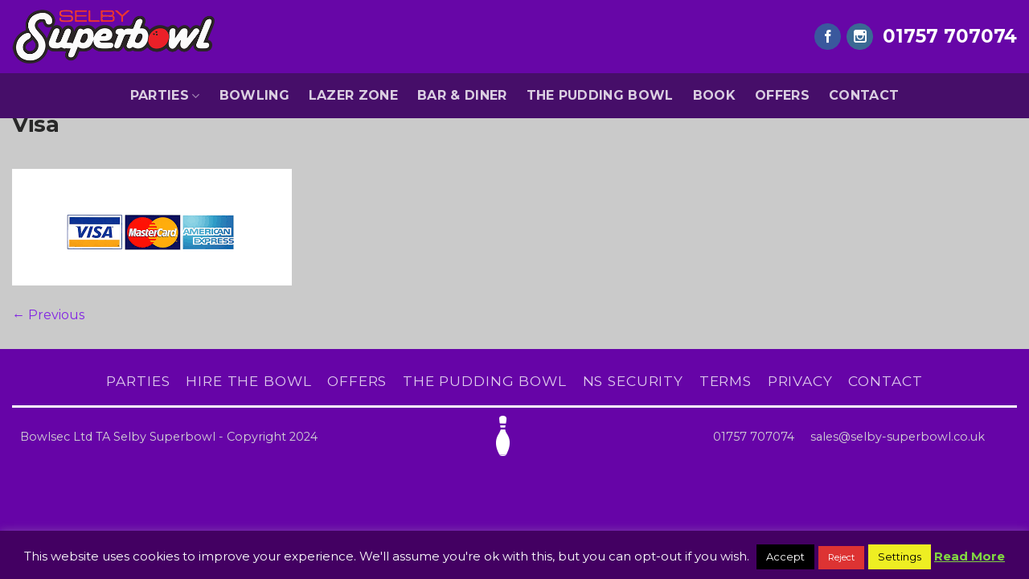

--- FILE ---
content_type: text/html; charset=UTF-8
request_url: https://selby-superbowl.co.uk/bookings/visa/
body_size: 18870
content:
<!DOCTYPE html>
<!--[if IE 9 ]> <html lang="en-GB" class="ie9 loading-site no-js"> <![endif]-->
<!--[if IE 8 ]> <html lang="en-GB" class="ie8 loading-site no-js"> <![endif]-->
<!--[if (gte IE 9)|!(IE)]><!--><html lang="en-GB" class="loading-site no-js"> <!--<![endif]-->
<head>
	<!-- Google Recrawl verify -->
	<meta name="google-site-verification" content="SArCzteV_gCrpDSdwIH99-Uz9NL4XVB9oiDPE1AGjMs" />
<!-- Global Site Tag (gtag.js) - Google Analytics -->
<script async src="https://www.googletagmanager.com/gtag/js?id=UA-106877972-1"></script>
<script>
  window.dataLayer = window.dataLayer || [];
  function gtag(){dataLayer.push(arguments)};
  gtag('js', new Date());

  gtag('config', 'UA-106877972-1');
</script>

	<meta charset="UTF-8" />
	<meta name="viewport" content="width=device-width, initial-scale=1.0, maximum-scale=1.0, user-scalable=no" />

	<link rel="profile" href="https://gmpg.org/xfn/11" />
	<link rel="pingback" href="https://selby-superbowl.co.uk/xmlrpc.php" />

	<script>(function(html){html.className = html.className.replace(/\bno-js\b/,'js')})(document.documentElement);</script>
<meta name='robots' content='noindex, follow' />
	<style>img:is([sizes="auto" i], [sizes^="auto," i]) { contain-intrinsic-size: 3000px 1500px }</style>
	
	<!-- This site is optimized with the Yoast SEO plugin v22.6 - https://yoast.com/wordpress/plugins/seo/ -->
	<title>Visa - Selby Superbowl</title>
	<meta property="og:locale" content="en_GB" />
	<meta property="og:type" content="article" />
	<meta property="og:title" content="Visa - Selby Superbowl" />
	<meta property="og:url" content="https://selby-superbowl.co.uk/bookings/visa/" />
	<meta property="og:site_name" content="Selby Superbowl" />
	<meta property="article:publisher" content="https://www.facebook.com/SelbySuperbowl/" />
	<meta property="article:modified_time" content="2025-01-26T19:46:48+00:00" />
	<meta property="og:image" content="https://selby-superbowl.co.uk/bookings/visa" />
	<meta property="og:image:width" content="348" />
	<meta property="og:image:height" content="145" />
	<meta property="og:image:type" content="image/png" />
	<meta name="twitter:card" content="summary_large_image" />
	<meta name="twitter:site" content="@selbysuperbowl" />
	<script type="application/ld+json" class="yoast-schema-graph">{"@context":"https://schema.org","@graph":[{"@type":"WebPage","@id":"https://selby-superbowl.co.uk/bookings/visa/","url":"https://selby-superbowl.co.uk/bookings/visa/","name":"Visa - Selby Superbowl","isPartOf":{"@id":"https://selby-superbowl.co.uk/#website"},"primaryImageOfPage":{"@id":"https://selby-superbowl.co.uk/bookings/visa/#primaryimage"},"image":{"@id":"https://selby-superbowl.co.uk/bookings/visa/#primaryimage"},"thumbnailUrl":"https://selby-superbowl.co.uk/wp-content/uploads/2020/08/Visa.png","datePublished":"2020-08-24T16:54:48+00:00","dateModified":"2025-01-26T19:46:48+00:00","breadcrumb":{"@id":"https://selby-superbowl.co.uk/bookings/visa/#breadcrumb"},"inLanguage":"en-GB","potentialAction":[{"@type":"ReadAction","target":["https://selby-superbowl.co.uk/bookings/visa/"]}]},{"@type":"ImageObject","inLanguage":"en-GB","@id":"https://selby-superbowl.co.uk/bookings/visa/#primaryimage","url":"https://selby-superbowl.co.uk/wp-content/uploads/2020/08/Visa.png","contentUrl":"https://selby-superbowl.co.uk/wp-content/uploads/2020/08/Visa.png","width":348,"height":145},{"@type":"BreadcrumbList","@id":"https://selby-superbowl.co.uk/bookings/visa/#breadcrumb","itemListElement":[{"@type":"ListItem","position":1,"name":"Home","item":"https://selby-superbowl.co.uk/"},{"@type":"ListItem","position":2,"name":"Bookings","item":"https://selby-superbowl.co.uk/bookings/"},{"@type":"ListItem","position":3,"name":"Visa"}]},{"@type":"WebSite","@id":"https://selby-superbowl.co.uk/#website","url":"https://selby-superbowl.co.uk/","name":"Selby Superbowl","description":"","publisher":{"@id":"https://selby-superbowl.co.uk/#organization"},"potentialAction":[{"@type":"SearchAction","target":{"@type":"EntryPoint","urlTemplate":"https://selby-superbowl.co.uk/?s={search_term_string}"},"query-input":"required name=search_term_string"}],"inLanguage":"en-GB"},{"@type":"Organization","@id":"https://selby-superbowl.co.uk/#organization","name":"Selby Superbowl","url":"https://selby-superbowl.co.uk/","logo":{"@type":"ImageObject","inLanguage":"en-GB","@id":"https://selby-superbowl.co.uk/#/schema/logo/image/","url":"https://selby-superbowl.co.uk/wp-content/uploads/2017/03/Selby-Superbowl-Logo.png","contentUrl":"https://selby-superbowl.co.uk/wp-content/uploads/2017/03/Selby-Superbowl-Logo.png","width":500,"height":135,"caption":"Selby Superbowl"},"image":{"@id":"https://selby-superbowl.co.uk/#/schema/logo/image/"},"sameAs":["https://www.facebook.com/SelbySuperbowl/","https://x.com/selbysuperbowl"]}]}</script>
	<!-- / Yoast SEO plugin. -->


<link rel="alternate" type="application/rss+xml" title="Selby Superbowl &raquo; Feed" href="https://selby-superbowl.co.uk/feed/" />
<script type="text/javascript">
/* <![CDATA[ */
window._wpemojiSettings = {"baseUrl":"https:\/\/s.w.org\/images\/core\/emoji\/16.0.1\/72x72\/","ext":".png","svgUrl":"https:\/\/s.w.org\/images\/core\/emoji\/16.0.1\/svg\/","svgExt":".svg","source":{"concatemoji":"https:\/\/selby-superbowl.co.uk\/wp-includes\/js\/wp-emoji-release.min.js?ver=e68ed2bc405b20283d28e7c964534ec7"}};
/*! This file is auto-generated */
!function(s,n){var o,i,e;function c(e){try{var t={supportTests:e,timestamp:(new Date).valueOf()};sessionStorage.setItem(o,JSON.stringify(t))}catch(e){}}function p(e,t,n){e.clearRect(0,0,e.canvas.width,e.canvas.height),e.fillText(t,0,0);var t=new Uint32Array(e.getImageData(0,0,e.canvas.width,e.canvas.height).data),a=(e.clearRect(0,0,e.canvas.width,e.canvas.height),e.fillText(n,0,0),new Uint32Array(e.getImageData(0,0,e.canvas.width,e.canvas.height).data));return t.every(function(e,t){return e===a[t]})}function u(e,t){e.clearRect(0,0,e.canvas.width,e.canvas.height),e.fillText(t,0,0);for(var n=e.getImageData(16,16,1,1),a=0;a<n.data.length;a++)if(0!==n.data[a])return!1;return!0}function f(e,t,n,a){switch(t){case"flag":return n(e,"\ud83c\udff3\ufe0f\u200d\u26a7\ufe0f","\ud83c\udff3\ufe0f\u200b\u26a7\ufe0f")?!1:!n(e,"\ud83c\udde8\ud83c\uddf6","\ud83c\udde8\u200b\ud83c\uddf6")&&!n(e,"\ud83c\udff4\udb40\udc67\udb40\udc62\udb40\udc65\udb40\udc6e\udb40\udc67\udb40\udc7f","\ud83c\udff4\u200b\udb40\udc67\u200b\udb40\udc62\u200b\udb40\udc65\u200b\udb40\udc6e\u200b\udb40\udc67\u200b\udb40\udc7f");case"emoji":return!a(e,"\ud83e\udedf")}return!1}function g(e,t,n,a){var r="undefined"!=typeof WorkerGlobalScope&&self instanceof WorkerGlobalScope?new OffscreenCanvas(300,150):s.createElement("canvas"),o=r.getContext("2d",{willReadFrequently:!0}),i=(o.textBaseline="top",o.font="600 32px Arial",{});return e.forEach(function(e){i[e]=t(o,e,n,a)}),i}function t(e){var t=s.createElement("script");t.src=e,t.defer=!0,s.head.appendChild(t)}"undefined"!=typeof Promise&&(o="wpEmojiSettingsSupports",i=["flag","emoji"],n.supports={everything:!0,everythingExceptFlag:!0},e=new Promise(function(e){s.addEventListener("DOMContentLoaded",e,{once:!0})}),new Promise(function(t){var n=function(){try{var e=JSON.parse(sessionStorage.getItem(o));if("object"==typeof e&&"number"==typeof e.timestamp&&(new Date).valueOf()<e.timestamp+604800&&"object"==typeof e.supportTests)return e.supportTests}catch(e){}return null}();if(!n){if("undefined"!=typeof Worker&&"undefined"!=typeof OffscreenCanvas&&"undefined"!=typeof URL&&URL.createObjectURL&&"undefined"!=typeof Blob)try{var e="postMessage("+g.toString()+"("+[JSON.stringify(i),f.toString(),p.toString(),u.toString()].join(",")+"));",a=new Blob([e],{type:"text/javascript"}),r=new Worker(URL.createObjectURL(a),{name:"wpTestEmojiSupports"});return void(r.onmessage=function(e){c(n=e.data),r.terminate(),t(n)})}catch(e){}c(n=g(i,f,p,u))}t(n)}).then(function(e){for(var t in e)n.supports[t]=e[t],n.supports.everything=n.supports.everything&&n.supports[t],"flag"!==t&&(n.supports.everythingExceptFlag=n.supports.everythingExceptFlag&&n.supports[t]);n.supports.everythingExceptFlag=n.supports.everythingExceptFlag&&!n.supports.flag,n.DOMReady=!1,n.readyCallback=function(){n.DOMReady=!0}}).then(function(){return e}).then(function(){var e;n.supports.everything||(n.readyCallback(),(e=n.source||{}).concatemoji?t(e.concatemoji):e.wpemoji&&e.twemoji&&(t(e.twemoji),t(e.wpemoji)))}))}((window,document),window._wpemojiSettings);
/* ]]> */
</script>
<style id='wp-emoji-styles-inline-css' type='text/css'>

	img.wp-smiley, img.emoji {
		display: inline !important;
		border: none !important;
		box-shadow: none !important;
		height: 1em !important;
		width: 1em !important;
		margin: 0 0.07em !important;
		vertical-align: -0.1em !important;
		background: none !important;
		padding: 0 !important;
	}
</style>
<link rel='stylesheet' id='wp-block-library-css' href='https://selby-superbowl.co.uk/wp-includes/css/dist/block-library/style.min.css?ver=e68ed2bc405b20283d28e7c964534ec7' type='text/css' media='all' />
<style id='classic-theme-styles-inline-css' type='text/css'>
/*! This file is auto-generated */
.wp-block-button__link{color:#fff;background-color:#32373c;border-radius:9999px;box-shadow:none;text-decoration:none;padding:calc(.667em + 2px) calc(1.333em + 2px);font-size:1.125em}.wp-block-file__button{background:#32373c;color:#fff;text-decoration:none}
</style>
<style id='global-styles-inline-css' type='text/css'>
:root{--wp--preset--aspect-ratio--square: 1;--wp--preset--aspect-ratio--4-3: 4/3;--wp--preset--aspect-ratio--3-4: 3/4;--wp--preset--aspect-ratio--3-2: 3/2;--wp--preset--aspect-ratio--2-3: 2/3;--wp--preset--aspect-ratio--16-9: 16/9;--wp--preset--aspect-ratio--9-16: 9/16;--wp--preset--color--black: #000000;--wp--preset--color--cyan-bluish-gray: #abb8c3;--wp--preset--color--white: #ffffff;--wp--preset--color--pale-pink: #f78da7;--wp--preset--color--vivid-red: #cf2e2e;--wp--preset--color--luminous-vivid-orange: #ff6900;--wp--preset--color--luminous-vivid-amber: #fcb900;--wp--preset--color--light-green-cyan: #7bdcb5;--wp--preset--color--vivid-green-cyan: #00d084;--wp--preset--color--pale-cyan-blue: #8ed1fc;--wp--preset--color--vivid-cyan-blue: #0693e3;--wp--preset--color--vivid-purple: #9b51e0;--wp--preset--gradient--vivid-cyan-blue-to-vivid-purple: linear-gradient(135deg,rgba(6,147,227,1) 0%,rgb(155,81,224) 100%);--wp--preset--gradient--light-green-cyan-to-vivid-green-cyan: linear-gradient(135deg,rgb(122,220,180) 0%,rgb(0,208,130) 100%);--wp--preset--gradient--luminous-vivid-amber-to-luminous-vivid-orange: linear-gradient(135deg,rgba(252,185,0,1) 0%,rgba(255,105,0,1) 100%);--wp--preset--gradient--luminous-vivid-orange-to-vivid-red: linear-gradient(135deg,rgba(255,105,0,1) 0%,rgb(207,46,46) 100%);--wp--preset--gradient--very-light-gray-to-cyan-bluish-gray: linear-gradient(135deg,rgb(238,238,238) 0%,rgb(169,184,195) 100%);--wp--preset--gradient--cool-to-warm-spectrum: linear-gradient(135deg,rgb(74,234,220) 0%,rgb(151,120,209) 20%,rgb(207,42,186) 40%,rgb(238,44,130) 60%,rgb(251,105,98) 80%,rgb(254,248,76) 100%);--wp--preset--gradient--blush-light-purple: linear-gradient(135deg,rgb(255,206,236) 0%,rgb(152,150,240) 100%);--wp--preset--gradient--blush-bordeaux: linear-gradient(135deg,rgb(254,205,165) 0%,rgb(254,45,45) 50%,rgb(107,0,62) 100%);--wp--preset--gradient--luminous-dusk: linear-gradient(135deg,rgb(255,203,112) 0%,rgb(199,81,192) 50%,rgb(65,88,208) 100%);--wp--preset--gradient--pale-ocean: linear-gradient(135deg,rgb(255,245,203) 0%,rgb(182,227,212) 50%,rgb(51,167,181) 100%);--wp--preset--gradient--electric-grass: linear-gradient(135deg,rgb(202,248,128) 0%,rgb(113,206,126) 100%);--wp--preset--gradient--midnight: linear-gradient(135deg,rgb(2,3,129) 0%,rgb(40,116,252) 100%);--wp--preset--font-size--small: 13px;--wp--preset--font-size--medium: 20px;--wp--preset--font-size--large: 36px;--wp--preset--font-size--x-large: 42px;--wp--preset--spacing--20: 0.44rem;--wp--preset--spacing--30: 0.67rem;--wp--preset--spacing--40: 1rem;--wp--preset--spacing--50: 1.5rem;--wp--preset--spacing--60: 2.25rem;--wp--preset--spacing--70: 3.38rem;--wp--preset--spacing--80: 5.06rem;--wp--preset--shadow--natural: 6px 6px 9px rgba(0, 0, 0, 0.2);--wp--preset--shadow--deep: 12px 12px 50px rgba(0, 0, 0, 0.4);--wp--preset--shadow--sharp: 6px 6px 0px rgba(0, 0, 0, 0.2);--wp--preset--shadow--outlined: 6px 6px 0px -3px rgba(255, 255, 255, 1), 6px 6px rgba(0, 0, 0, 1);--wp--preset--shadow--crisp: 6px 6px 0px rgba(0, 0, 0, 1);}:where(.is-layout-flex){gap: 0.5em;}:where(.is-layout-grid){gap: 0.5em;}body .is-layout-flex{display: flex;}.is-layout-flex{flex-wrap: wrap;align-items: center;}.is-layout-flex > :is(*, div){margin: 0;}body .is-layout-grid{display: grid;}.is-layout-grid > :is(*, div){margin: 0;}:where(.wp-block-columns.is-layout-flex){gap: 2em;}:where(.wp-block-columns.is-layout-grid){gap: 2em;}:where(.wp-block-post-template.is-layout-flex){gap: 1.25em;}:where(.wp-block-post-template.is-layout-grid){gap: 1.25em;}.has-black-color{color: var(--wp--preset--color--black) !important;}.has-cyan-bluish-gray-color{color: var(--wp--preset--color--cyan-bluish-gray) !important;}.has-white-color{color: var(--wp--preset--color--white) !important;}.has-pale-pink-color{color: var(--wp--preset--color--pale-pink) !important;}.has-vivid-red-color{color: var(--wp--preset--color--vivid-red) !important;}.has-luminous-vivid-orange-color{color: var(--wp--preset--color--luminous-vivid-orange) !important;}.has-luminous-vivid-amber-color{color: var(--wp--preset--color--luminous-vivid-amber) !important;}.has-light-green-cyan-color{color: var(--wp--preset--color--light-green-cyan) !important;}.has-vivid-green-cyan-color{color: var(--wp--preset--color--vivid-green-cyan) !important;}.has-pale-cyan-blue-color{color: var(--wp--preset--color--pale-cyan-blue) !important;}.has-vivid-cyan-blue-color{color: var(--wp--preset--color--vivid-cyan-blue) !important;}.has-vivid-purple-color{color: var(--wp--preset--color--vivid-purple) !important;}.has-black-background-color{background-color: var(--wp--preset--color--black) !important;}.has-cyan-bluish-gray-background-color{background-color: var(--wp--preset--color--cyan-bluish-gray) !important;}.has-white-background-color{background-color: var(--wp--preset--color--white) !important;}.has-pale-pink-background-color{background-color: var(--wp--preset--color--pale-pink) !important;}.has-vivid-red-background-color{background-color: var(--wp--preset--color--vivid-red) !important;}.has-luminous-vivid-orange-background-color{background-color: var(--wp--preset--color--luminous-vivid-orange) !important;}.has-luminous-vivid-amber-background-color{background-color: var(--wp--preset--color--luminous-vivid-amber) !important;}.has-light-green-cyan-background-color{background-color: var(--wp--preset--color--light-green-cyan) !important;}.has-vivid-green-cyan-background-color{background-color: var(--wp--preset--color--vivid-green-cyan) !important;}.has-pale-cyan-blue-background-color{background-color: var(--wp--preset--color--pale-cyan-blue) !important;}.has-vivid-cyan-blue-background-color{background-color: var(--wp--preset--color--vivid-cyan-blue) !important;}.has-vivid-purple-background-color{background-color: var(--wp--preset--color--vivid-purple) !important;}.has-black-border-color{border-color: var(--wp--preset--color--black) !important;}.has-cyan-bluish-gray-border-color{border-color: var(--wp--preset--color--cyan-bluish-gray) !important;}.has-white-border-color{border-color: var(--wp--preset--color--white) !important;}.has-pale-pink-border-color{border-color: var(--wp--preset--color--pale-pink) !important;}.has-vivid-red-border-color{border-color: var(--wp--preset--color--vivid-red) !important;}.has-luminous-vivid-orange-border-color{border-color: var(--wp--preset--color--luminous-vivid-orange) !important;}.has-luminous-vivid-amber-border-color{border-color: var(--wp--preset--color--luminous-vivid-amber) !important;}.has-light-green-cyan-border-color{border-color: var(--wp--preset--color--light-green-cyan) !important;}.has-vivid-green-cyan-border-color{border-color: var(--wp--preset--color--vivid-green-cyan) !important;}.has-pale-cyan-blue-border-color{border-color: var(--wp--preset--color--pale-cyan-blue) !important;}.has-vivid-cyan-blue-border-color{border-color: var(--wp--preset--color--vivid-cyan-blue) !important;}.has-vivid-purple-border-color{border-color: var(--wp--preset--color--vivid-purple) !important;}.has-vivid-cyan-blue-to-vivid-purple-gradient-background{background: var(--wp--preset--gradient--vivid-cyan-blue-to-vivid-purple) !important;}.has-light-green-cyan-to-vivid-green-cyan-gradient-background{background: var(--wp--preset--gradient--light-green-cyan-to-vivid-green-cyan) !important;}.has-luminous-vivid-amber-to-luminous-vivid-orange-gradient-background{background: var(--wp--preset--gradient--luminous-vivid-amber-to-luminous-vivid-orange) !important;}.has-luminous-vivid-orange-to-vivid-red-gradient-background{background: var(--wp--preset--gradient--luminous-vivid-orange-to-vivid-red) !important;}.has-very-light-gray-to-cyan-bluish-gray-gradient-background{background: var(--wp--preset--gradient--very-light-gray-to-cyan-bluish-gray) !important;}.has-cool-to-warm-spectrum-gradient-background{background: var(--wp--preset--gradient--cool-to-warm-spectrum) !important;}.has-blush-light-purple-gradient-background{background: var(--wp--preset--gradient--blush-light-purple) !important;}.has-blush-bordeaux-gradient-background{background: var(--wp--preset--gradient--blush-bordeaux) !important;}.has-luminous-dusk-gradient-background{background: var(--wp--preset--gradient--luminous-dusk) !important;}.has-pale-ocean-gradient-background{background: var(--wp--preset--gradient--pale-ocean) !important;}.has-electric-grass-gradient-background{background: var(--wp--preset--gradient--electric-grass) !important;}.has-midnight-gradient-background{background: var(--wp--preset--gradient--midnight) !important;}.has-small-font-size{font-size: var(--wp--preset--font-size--small) !important;}.has-medium-font-size{font-size: var(--wp--preset--font-size--medium) !important;}.has-large-font-size{font-size: var(--wp--preset--font-size--large) !important;}.has-x-large-font-size{font-size: var(--wp--preset--font-size--x-large) !important;}
:where(.wp-block-post-template.is-layout-flex){gap: 1.25em;}:where(.wp-block-post-template.is-layout-grid){gap: 1.25em;}
:where(.wp-block-columns.is-layout-flex){gap: 2em;}:where(.wp-block-columns.is-layout-grid){gap: 2em;}
:root :where(.wp-block-pullquote){font-size: 1.5em;line-height: 1.6;}
</style>
<link rel='stylesheet' id='wpos-magnific-style-css' href='https://selby-superbowl.co.uk/wp-content/plugins/album-and-image-gallery-plus-lightbox/assets/css/magnific-popup.css?ver=1.9' type='text/css' media='all' />
<link rel='stylesheet' id='wpos-slick-style-css' href='https://selby-superbowl.co.uk/wp-content/plugins/album-and-image-gallery-plus-lightbox/assets/css/slick.css?ver=1.9' type='text/css' media='all' />
<link rel='stylesheet' id='aigpl-public-css-css' href='https://selby-superbowl.co.uk/wp-content/plugins/album-and-image-gallery-plus-lightbox/assets/css/aigpl-public.css?ver=1.9' type='text/css' media='all' />
<link rel='stylesheet' id='cookie-law-info-css' href='https://selby-superbowl.co.uk/wp-content/plugins/cookie-law-info/legacy/public/css/cookie-law-info-public.css?ver=3.3.9.1' type='text/css' media='all' />
<link rel='stylesheet' id='cookie-law-info-gdpr-css' href='https://selby-superbowl.co.uk/wp-content/plugins/cookie-law-info/legacy/public/css/cookie-law-info-gdpr.css?ver=3.3.9.1' type='text/css' media='all' />
<link rel='stylesheet' id='open_wp_css-css' href='https://selby-superbowl.co.uk/wp-content/plugins/opening-hours/wp/css/css.css?ver=e68ed2bc405b20283d28e7c964534ec7' type='text/css' media='all' />
<link rel='stylesheet' id='flatsome-icons-css' href='https://selby-superbowl.co.uk/wp-content/themes/flatsome/assets/css/fl-icons.css?ver=3.0' type='text/css' media='all' />
<link rel='stylesheet' id='flatsome-main-css' href='https://selby-superbowl.co.uk/wp-content/themes/flatsome/assets/css/flatsome.css?ver=3.2.5' type='text/css' media='all' />
<link rel='stylesheet' id='flatsome-style-css' href='https://selby-superbowl.co.uk/wp-content/themes/flatsome-child/style.css?ver=3.2.5' type='text/css' media='all' />
<script type="text/javascript" src="https://selby-superbowl.co.uk/wp-includes/js/jquery/jquery.min.js?ver=3.7.1" id="jquery-core-js"></script>
<script type="text/javascript" src="https://selby-superbowl.co.uk/wp-includes/js/jquery/jquery-migrate.min.js?ver=3.4.1" id="jquery-migrate-js"></script>
<script type="text/javascript" id="cookie-law-info-js-extra">
/* <![CDATA[ */
var Cli_Data = {"nn_cookie_ids":[],"cookielist":[],"non_necessary_cookies":[],"ccpaEnabled":"","ccpaRegionBased":"","ccpaBarEnabled":"","strictlyEnabled":["necessary","obligatoire"],"ccpaType":"gdpr","js_blocking":"","custom_integration":"","triggerDomRefresh":"","secure_cookies":""};
var cli_cookiebar_settings = {"animate_speed_hide":"500","animate_speed_show":"500","background":"#430062","border":"#444","border_on":"","button_1_button_colour":"#000","button_1_button_hover":"#000000","button_1_link_colour":"#fff","button_1_as_button":"1","button_1_new_win":"","button_2_button_colour":"#333","button_2_button_hover":"#292929","button_2_link_colour":"#81d742","button_2_as_button":"","button_2_hidebar":"","button_3_button_colour":"#dd3333","button_3_button_hover":"#b12929","button_3_link_colour":"#fff","button_3_as_button":"1","button_3_new_win":"","button_4_button_colour":"#eeee22","button_4_button_hover":"#bebe1b","button_4_link_colour":"#020202","button_4_as_button":"1","button_7_button_colour":"#61a229","button_7_button_hover":"#4e8221","button_7_link_colour":"#fff","button_7_as_button":"1","button_7_new_win":"","font_family":"inherit","header_fix":"","notify_animate_hide":"1","notify_animate_show":"","notify_div_id":"#cookie-law-info-bar","notify_position_horizontal":"right","notify_position_vertical":"bottom","scroll_close":"","scroll_close_reload":"","accept_close_reload":"","reject_close_reload":"","showagain_tab":"1","showagain_background":"#fff","showagain_border":"#000","showagain_div_id":"#cookie-law-info-again","showagain_x_position":"100px","text":"#ffffff","show_once_yn":"","show_once":"10000","logging_on":"","as_popup":"","popup_overlay":"1","bar_heading_text":"","cookie_bar_as":"banner","popup_showagain_position":"bottom-right","widget_position":"left"};
var log_object = {"ajax_url":"https:\/\/selby-superbowl.co.uk\/wp-admin\/admin-ajax.php"};
/* ]]> */
</script>
<script type="text/javascript" src="https://selby-superbowl.co.uk/wp-content/plugins/cookie-law-info/legacy/public/js/cookie-law-info-public.js?ver=3.3.9.1" id="cookie-law-info-js"></script>
<script type="text/javascript" id="open_wp_js-js-extra">
/* <![CDATA[ */
var we_are_open_wp_ajax = {"url":"https:\/\/selby-superbowl.co.uk\/wp-admin\/admin-ajax.php","action":"we_are_open_wp_ajax"};
/* ]]> */
</script>
<script type="text/javascript" src="https://selby-superbowl.co.uk/wp-content/plugins/opening-hours/wp/js/js.js?ver=e68ed2bc405b20283d28e7c964534ec7" id="open_wp_js-js"></script>
<link rel="https://api.w.org/" href="https://selby-superbowl.co.uk/wp-json/" /><link rel="alternate" title="JSON" type="application/json" href="https://selby-superbowl.co.uk/wp-json/wp/v2/media/8188" /><link rel="EditURI" type="application/rsd+xml" title="RSD" href="https://selby-superbowl.co.uk/xmlrpc.php?rsd" />
<link rel="alternate" title="oEmbed (JSON)" type="application/json+oembed" href="https://selby-superbowl.co.uk/wp-json/oembed/1.0/embed?url=https%3A%2F%2Fselby-superbowl.co.uk%2Fbookings%2Fvisa%2F%23main" />
<link rel="alternate" title="oEmbed (XML)" type="text/xml+oembed" href="https://selby-superbowl.co.uk/wp-json/oembed/1.0/embed?url=https%3A%2F%2Fselby-superbowl.co.uk%2Fbookings%2Fvisa%2F%23main&#038;format=xml" />
<style>.bg{opacity: 0; transition: opacity 1s; -webkit-transition: opacity 1s;} .bg-loaded{opacity: 1;}</style><!--[if IE]><link rel="stylesheet" type="text/css" href="https://selby-superbowl.co.uk/wp-content/themes/flatsome/assets/css/ie-fallback.css"><script src="//html5shim.googlecode.com/svn/trunk/html5.js"></script><script>var head = document.getElementsByTagName('head')[0],style = document.createElement('style');style.type = 'text/css';style.styleSheet.cssText = ':before,:after{content:none !important';head.appendChild(style);setTimeout(function(){head.removeChild(style);}, 0);</script><script src="https://selby-superbowl.co.uk/wp-content/themes/flatsome/assets/libs/ie-flexibility.js"></script><![endif]-->    <script type="text/javascript">
    WebFontConfig = {
      google: { families: [ "Montserrat","Montserrat","Montserrat:regular,700","Dancing+Script", ] }
    };
    (function() {
      var wf = document.createElement('script');
      wf.src = 'https://ajax.googleapis.com/ajax/libs/webfont/1/webfont.js';
      wf.type = 'text/javascript';
      wf.async = 'true';
      var s = document.getElementsByTagName('script')[0];
      s.parentNode.insertBefore(wf, s);
    })(); </script>
  <link rel="icon" href="https://selby-superbowl.co.uk/wp-content/uploads/2017/03/cropped-Superbowl-Favicon-32x32.png" sizes="32x32" />
<link rel="icon" href="https://selby-superbowl.co.uk/wp-content/uploads/2017/03/cropped-Superbowl-Favicon-192x192.png" sizes="192x192" />
<link rel="apple-touch-icon" href="https://selby-superbowl.co.uk/wp-content/uploads/2017/03/cropped-Superbowl-Favicon-180x180.png" />
<meta name="msapplication-TileImage" content="https://selby-superbowl.co.uk/wp-content/uploads/2017/03/cropped-Superbowl-Favicon-270x270.png" />
<style id="custom-css" type="text/css">:root {--primary-color: #460E69;}/* Site Width */.full-width .ubermenu-nav, .container, .row{max-width: 1420px}.row.row-collapse{max-width: 1390px}.row.row-small{max-width: 1412.5px}.row.row-large{max-width: 1450px}.header-main{height: 91px}#logo img{max-height: 91px}#logo{width:253px;}.header-bottom{min-height: 56px}.header-top{min-height: 30px}.transparent .header-main{height: 265px}.transparent #logo img{max-height: 265px}.has-transparent + .page-title:first-of-type,.has-transparent + #main > .page-title,.has-transparent + #main > div > .page-title,.has-transparent + #main .page-header-wrapper:first-of-type .page-title{padding-top: 315px;}.header.show-on-scroll,.stuck .header-main{height:53px!important}.stuck #logo img{max-height: 53px!important}.header-bg-color, .header-wrapper {background-color: rgba(102,4,167,0.9)}.header-bg-image {background-image: url('https://superbowl.holwd.com/wp-content/uploads/2017/03/Header-Graphics-Superbowl.png');}.header-bg-image {background-repeat: repeat-x;}.header-bottom {background-color: #460E69}.header-main .nav > li > a{line-height: 33px }.stuck .header-main .nav > li > a{line-height: 50px }.header-bottom-nav > li > a{line-height: 25px }@media (max-width: 549px) {.header-main{height: 109px}#logo img{max-height: 109px}}.main-menu-overlay{background-color: #460E69}.nav-dropdown-has-arrow li.has-dropdown:before{border-bottom-color: #460E69;}.nav .nav-dropdown{border-color: #460E69 }.nav-dropdown{font-size:109%}li.has-dropdown:after{border-bottom-color: #6707A8;}.nav .nav-dropdown{background-color: #6707A8}/* Color */.accordion-title.active, .has-icon-bg .icon .icon-inner,.logo a, .primary.is-underline, .primary.is-link, .badge-outline .badge-inner, .nav-outline > li.active> a,.nav-outline >li.active > a, .cart-icon strong,[data-color='primary'], .is-outline.primary{color: #460E69;}/* Color !important */[data-text-color="primary"]{color: #460E69!important;}/* Background */.scroll-to-bullets a,.featured-title, .label-new.menu-item > a:after, .nav-pagination > li > .current,.nav-pagination > li > span:hover,.nav-pagination > li > a:hover,.has-hover:hover .badge-outline .badge-inner,button[type="submit"], .button.wc-forward:not(.checkout):not(.checkout-button), .button.submit-button, .button.primary:not(.is-outline),.featured-table .title,.is-outline:hover, .has-icon:hover .icon-label,.nav-dropdown-bold .nav-column li > a:hover, .nav-dropdown.nav-dropdown-bold > li > a:hover, .nav-dropdown-bold.dark .nav-column li > a:hover, .nav-dropdown.nav-dropdown-bold.dark > li > a:hover, .is-outline:hover, .tagcloud a:hover,.grid-tools a, input[type='submit']:not(.is-form), .box-badge:hover .box-text, input.button.alt,.nav-box > li > a:hover,.nav-box > li.active > a,.nav-pills > li.active > a ,.current-dropdown .cart-icon strong, .cart-icon:hover strong, .nav-line-bottom > li > a:before, .nav-line-grow > li > a:before, .nav-line > li > a:before,.banner, .header-top, .slider-nav-circle .flickity-prev-next-button:hover svg, .slider-nav-circle .flickity-prev-next-button:hover .arrow, .primary.is-outline:hover, .button.primary:not(.is-outline), input[type='submit'].primary, input[type='submit'].primary, input[type='reset'].button, input[type='button'].primary, .badge-inner{background-color: #460E69;}/* Border */.nav-vertical.nav-tabs > li.active > a,.scroll-to-bullets a.active,.nav-pagination > li > .current,.nav-pagination > li > span:hover,.nav-pagination > li > a:hover,.has-hover:hover .badge-outline .badge-inner,.accordion-title.active,.featured-table,.is-outline:hover, .tagcloud a:hover,blockquote, .has-border, .cart-icon strong:after,.cart-icon strong,.blockUI:before, .processing:before,.loading-spin, .slider-nav-circle .flickity-prev-next-button:hover svg, .slider-nav-circle .flickity-prev-next-button:hover .arrow, .primary.is-outline:hover{border-color: #460E69}.nav-tabs > li.active > a{border-top-color: #460E69}/* Fill */.slider .flickity-prev-next-button:hover svg,.slider .flickity-prev-next-button:hover .arrow{fill: #460E69;}/* Background Color */[data-icon-label]:after, .secondary.is-underline:hover,.secondary.is-outline:hover,.icon-label,.button.secondary:not(.is-outline),.button.alt:not(.is-outline), .badge-inner.on-sale, .button.checkout, .single_add_to_cart_button{ background-color:#EC2029; }/* Color */.secondary.is-underline,.secondary.is-link, .secondary.is-outline,.stars a.active, .star-rating:before, .woocommerce-page .star-rating:before,.star-rating span:before, .color-secondary{color: #EC2029}/* Color !important */[data-text-color="secondary"]{color: #EC2029!important;}/* Border */.secondary.is-outline:hover{border-color:#EC2029}body{font-size: 100%;}@media screen and (max-width: 549px){body{font-size: 100%;}}body{font-family:"Montserrat", sans-serif}body{color: #191919}.nav > li > a {font-family:"Montserrat", sans-serif;}.nav > li > a {font-weight: 700;}h1,h2,h3,h4,h5,h6,.heading-font, .off-canvas-center .nav-sidebar.nav-vertical > li > a{font-family: "Montserrat", sans-serif;}h1,h2,h3,h4,h5,h6,.heading-font{color: #282828;}.alt-font{font-family: "Dancing Script", sans-serif;}.header:not(.transparent) .header-bottom-nav.nav > li > a:hover,.header:not(.transparent) .header-bottom-nav.nav > li.active > a,.header:not(.transparent) .header-bottom-nav.nav > li.current > a,.header:not(.transparent) .header-bottom-nav.nav > li > a.active,.header:not(.transparent) .header-bottom-nav.nav > li > a.current{color: #6604A7;}.header-bottom-nav.nav-line-bottom > li > a:before,.header-bottom-nav.nav-line-grow > li > a:before,.header-bottom-nav.nav-line > li > a:before,.header-bottom-nav.nav-box > li > a:hover,.header-bottom-nav.nav-box > li.active > a,.header-bottom-nav.nav-pills > li > a:hover,.header-bottom-nav.nav-pills > li.active > a{color:#FFF!important;background-color: #6604A7;}a{color: #8224E3;}a:hover{color: ;}.tagcloud a:hover{border-color: ;background-color: ;}.widget a{color: #0A0A0A;}.widget a:hover{color: #4C4C4C;}.widget .tagcloud a:hover{border-color: #4C4C4C; background-color: #4C4C4C;}.header-main .social-icons,.header-main .cart-icon strong,.header-main .menu-title,.header-main .header-button > .button.is-outline,.header-main .nav > li > a > i:not(.icon-angle-down){color: #4DB7B3!important;}.header-main .header-button > .button.is-outline,.header-main .cart-icon strong:after,.header-main .cart-icon strong{border-color: #4DB7B3!important;}.header-main .header-button > .button:not(.is-outline){background-color: #4DB7B3!important;}.header-main .current-dropdown .cart-icon strong,.header-main .header-button > .button:hover,.header-main .header-button > .button:hover i,.header-main .header-button > .button:hover span{color:#FFF!important;}.header-main .menu-title:hover,.header-main .social-icons a:hover,.header-main .header-button > .button.is-outline:hover,.header-main .nav > li > a:hover > i:not(.icon-angle-down){color: #4DB7B3!important;}.header-main .current-dropdown .cart-icon strong,.header-main .header-button > .button:hover{background-color: #4DB7B3!important;}.header-main .current-dropdown .cart-icon strong:after,.header-main .current-dropdown .cart-icon strong,.header-main .header-button > .button:hover{border-color: #4DB7B3!important;}.footer-1{background-color: #6604A7}.footer-2{background-color: #FFFFFF}.absolute-footer, html{background-color: #6604A7}.page-title-small + main .product-container > .row{padding-top:0;}.label-new.menu-item > a:after{content:"New";}.label-hot.menu-item > a:after{content:"Hot";}.label-sale.menu-item > a:after{content:"Sale";}.label-popular.menu-item > a:after{content:"Popular";}</style>		<style type="text/css" id="wp-custom-css">
			/*
You can add your own CSS here.

Click the help icon above to learn more.
*/
/*homepage edits 2025*/

/*Contact us page edits*/
/* Overall container */
.contact-container {
    display: flex;
    flex-wrap: wrap;
    gap: 20px; /* Space between sections */
    padding: 20px; /* Prevents content from touching page edges */
}

/* Contact form styling */
.contact-form {
    flex: 1;
    min-width: 300px;
    background-color: #f4f4f4; /* Light grey background */
    padding: 20px;
    border-radius: 10px; /* Rounded corners */
}

/* Contact info styling */
.contact-info {
    flex: 1;
    min-width: 300px;
    background-color: #dedede; /* White background */
    padding: 20px;
    border-radius: 10px; /* Rounded corners */
    border: 1px solid #ddd; /* Subtle border */
}

/* Ensure map takes full width */
.contact-map {
    width: 100%;
    padding: 20px 0; /* Adds space above and below map */
}

/* Mobile layout: stack everything */
@media (max-width: 768px) {
    .contact-container {
        flex-direction: column;
        padding: 10px; /* Slightly smaller padding for mobile */
    }
}
.offer-details-button {
color: #FFF;
padding: 7px;
background-color: #460E69;
overflow: hidden;
font-size: .8em;
line-height: 35px;
font-weight: 600;
width: 100%;
height: 45px;
text-align: center;
float: right;
}

.xmas-banners p{
color: white;
}

.xmas-banner-blocks h1{
color: white;
}

.xmas-banners {
height: 300px;
}

.xmas-banners p{
margin-bottom: 3px;
}

.xmas-links {
height: 400px;
width: 100%;
padding: 350px;
}

.xmas-banner-blocks {
width: 50%;
float: left;
text-align: center;
display: block;
padding: 30px;
overflow: hidden;
}

#christmas-left {
background-image: url("https://selby-superbowl.co.uk/wp-content/uploads/2018/11/Christmas-Background.jpg");
	background-position: center center;
background-size: cover;
	background-repeat: no-repeat;
background-color: #BC2226;
overflow: hidden;
height: 300px;
}

#newyears-right {
overflow: hidden;
background-image: url("https://selby-superbowl.co.uk/wp-content/uploads/2018/11/New-Year-Background.jpg");
	background-position: center center;
background-size: cover;
	background-repeat: no-repeat;
background-color: #0C163D;
height: 300px;
}

.ny-prices {
margin-top: 30px;
text-align: center;
}

.ny-prices h3{
font-size: 1.9em;
}

.ny-prices h4{
font-size: 1.7em;
}

.ny-party-packages {
background-color: #0c143d;
padding: 20px;
	color: #fff;
}

.ny-party-packages li{
text-align: left;
margin-bottom: 20px;
}

.ny-party-packages img{
max-height: 350px;
}

.ny-party-packages .row {
background-color: #0c143d;
color: #fff;
}


.ny-party-packages h2{
color: #fff;
margin-bottom: 30px;
}

.ny-party-packages h3{
color: #fff;
}

.ny-party-packages h4 {
color: #fff;
}

.ny-kubs {
background-color: #FBAF3F;
	color: black;
	padding: 20px;
text-align: center;
}

.ny-kubs h3 {
color: black;
}

.ny-kubs h4 {
color: black;
}

.newyearbanner {
background-color: #0c143d;
padding: 30px;
background-image: url("https://selby-superbowl.co.uk/wp-content/uploads/2018/09/Superbowl-New-Year-Banner.png");
	background-position: center center;
background-size: contain;
	background-repeat: no-repeat;
min-height: 250px;
}

.shop-back {
width: 80%;
margin-left: auto;
margin-right: auto;
padding-top: 15px;
}

.woocommerce-breadcrumb {
display: none;
}

.bookings-container {
text-align: center;
}

.bookings-container h1{
margin-top: 15px;
margin-bottom: 25px;
}

.bookings-container img{
margin-bottom: 5px;
}

.wc-appointments-appointment-form .product-addon p.form-row {
    float: none;
    margin: 0 0 0em;
    padding: 0;
}

.product-page-title {
display: none;
}

.text-center .social-icons {
    margin-left: auto;
    margin-right: auto;
    display: none;
}
.off-canvas .off-canvas-cart {
    width: 33%;
}

ul.product_list_widget li dl {
    margin: 0;
    line-height: 1.5;
    font-size: .9em;
    color: black !important;
    opacity: 200;
}

.spaces-left {
display: none !important;
}

.price .duration {
display: none;
}

.woocommerce-terms-and-conditions {
display: block !important;
}

.product-name {
color: black;
}

.col-inner .list-checkbox-wrap .nf-field-element li, .list-radio-wrap .nf-field-element li {

margin-right: 1% !important;
}

.activities-ticks li{
display: inline;
float: left;
width: 24%;
padding: 5px;
line-height: 50px;
border-style: solid;
border-width: 3px;
border-radius: 15px;
margin-right: 20px !important;
}

.holidays-offer {
background-color: #6604A7;
padding: 15px;
color: white;
width: 100%;
margin-top: 25px;
margin-bottom: 25px;
padding-bottom: 5px;
}

.holidays-offer p{
font-size: 1.2em;
}

.christmas-booking {
text-align: center;
	color: white;
padding: 15px;
}

.christmas-booking h3{
	color: white;
	border-style: solid;
	border-width: 4px;
	border-color: white;
	width: 85%;
	margin-left: auto;
	margin-right: auto;
	margin-top: 30px;
}

.christmasimages {
background-color: #CC3634;
	padding-top: 25px;
}

#christmaspackages {
margin-bottom: 0px;
background-image: url("https://selby-superbowl.co.uk/wp-content/uploads/2017/11/Superbowl-Snowflakes.png");
	color: white;
	padding: 20px;
	font-size: 1.1em;
}

.christmastext {
text-align: center;
padding: 30px;
	padding-bottom: 15px;
}

.christmastext h1 {
font-weight: 600 !important;
}

.stars {
    overflow: visible !important;
}
.christmas-icons {
background-color: #DFA135;
background-image: url("https://selby-superbowl.co.uk/wp-content/uploads/2017/11/Superbowl-Christmas-Icons.png");
	background-position: center center;
background-size: contain;
	background-repeat: no-repeat;
min-height: 120px;
	padding: 30px;
}

.christmasbanner {
background-color: #CC3634;
padding: 30px;
background-image: url("https://selby-superbowl.co.uk/wp-content/uploads/2019/10/Superbowl-Christmas-Banner-2019.jpg");
	background-position: center center;
background-size: cover;
height: 350px;
}

.experience-feedback {
padding: 20px;
padding-top: 40px;
width: 100%;
background-color: white;
}

.party-extras {
width: 100%;
padding: 20px;
background-color: #a4a3a3;
text-align: center;
margin-top: 15px;
}

.party-extras  .row{
background-color: #a4a3a3;
}

.homeimage {
background-image: url("https://selby-superbowl.co.uk/wp-content/uploads/2019/05/New-Front-Banner.jpg");
background-position: center center;
background-size: cover;
min-height: 300px;
width: 100%;
height: 320px;
background-position: center top;
background-size: cover;
}

.offers-prices {
font-size: 0.8em;
color: 000;
margin-bottom: 15px;
}

.offers-prices td{
color: #000000;
}

.offers-prices th{
color: #000000;
}

.adult-party-packages {
background-color: #222222;
margin-bottom: 35px;
padding: 10px;
}

.adult-party-packages h2{
color: white;
margin-bottom: 0px;
}

.adult-party-packages h4{
color: white;
text-align: center;
font-size: 1em;
}

.adult-party-packages .row{
background-color: transparent;
color: white;
}

.home-intro {
width: 100%;
}

.introvideo {
float: left;
width: 50%;
padding: 10px;
}

.home-header-right {
float: left;
width: 50%;
height: 100%;
background-image: url("https://selby-superbowl.co.uk//wp-content/uploads/2017/08/Superbowl-Website-Homepage-Lanes.jpg");
background-position: center center;
background-size: cover;
min-height: 300px;
}

.terms-conditions h1{
padding: 15px;
text-align: center;
}

.is-small, .is-small.button {
    font-size: .7em;

}

.offerstext p {
line-height: 1.7em;
font-size: 1.3em;
}

.offers-bottombar {
position: absolute;
bottom: 0px;
text-align: center;
width: 93%;
}
#expiry-date {
width: 35%;
}

.offers-bottom-buttons {
float: left;
width: 30%;
}

.offers-bottom-buttons button{
line-height: 0.5em;
}

#nf-field-22 {
background-color: #6604A7;
}

.offers-signup h2{
color: white;
}

.offers-signup h3{
color: white;
}

.offers-signup .nf-field-label label{
color: white !important;
}

.offers-signup {
margin-top: 30px;
text-align: center;
background-color: #272727;
padding: 15px;
color: white;
padding: 20px;
}

.offers-form {
width: 50%;
margin-left: auto;
margin-right: auto;
}

.entry-category {
display: none;
}

.entry-image {
display: none;
}

.entry-meta {
display: none;
}

.navigation-post {
display: none;
}

.entry-header-text {
    padding: 0em 0 0em;
}

.bawtry-left {
float: left;
width: 50%;
padding: 30px;
}

.bawtry-left h1{
font-size: 2em;
text-align: left;
}

.bawtry-right {
float: left;
width: 50%;
background-image: url("https://selby-superbowl.co.uk//wp-content/uploads/2017/08/Bawtry-Opening-Overview.jpg");
background-position: center;
height: 100%;
min-height: 400px;
}

.bawtry-page {
overflow: auto; 
}

.bawtry-gallery {
padding-top: 30px;
background-color: #272727;
}

.nav-spacing-medium>li {
margin: 0 0px;
}

.party-activity {
width: 33.3%;
float: left;
overflow: hidden;
position: relative; 
height: 470px;
}

.party-activity-adult {
width: 33.33%;
float: left;
overflow: hidden;
position: relative; 
height: 470px;
}

.add-more-fun h1{
color: white;
}

.add-more-fun {
width: 100%;
text-align: center;
color: white;
background-color: #222222;
padding: 15px;
font-size: 1.1em;
}

.add-more-fun p{
width: 80%;
margin-left: auto;
margin-right: auto;
}

.parties-title {
text-align: center;
padding-top: 15px;
margin-bottom: 5px;
}

.parties-title-food {
text-align: center;
padding-top: 15px;
margin-bottom: 25px;
}

.openingtimeshome table{
width: 70%;
border-width: 0px;
color: white !important;
margin-left: auto;
margin-right: auto;
}

.openingtimeshome tr{
border-bottom: none;
}
.openingtimeshome td {
color: white !important;
}

.openingtimeshome {
float: left;
width: 50%;
padding: 3%;
padding-top: 1%;
color: white !important;
}

.addresshome {
float: left;
width: 50%;
padding: 3%;
padding-top: 1%;
color: white;
text-align: center;
}
.addresshome p{
font-size: 1.1em;
}

.addresshome a{
color: #efefef;
}

.addresshome a:hover{
color: #FFFFFF;
}

.addresshome h1{
color: white;
margin-bottom: 40px !important;
}

.addresshome h2{
color: white;
}

.prices {
color: black !important;
width: 60%;
}

.prices td{
color: black !important;
}

#content {
background-color: #cacaca !important;
}

.row {
background-color: #cacaca;
}

#yellow {
color: black !important;
}

#crazykarts {
background-color: #c6bd0f !important;
}

#kubkarts {
background-color: #00a650 !important;
}

#bowling {
background-color: #00adef !important;
}

#lazerzone {
background-color: #f1592a !important;
}


#eightysnight {
background-color: #f1592a !important;
}

.adultpartieslower {
background-color: #868686;
padding: 1%;
margin-bottom: 30px;
color: white !important;
text-align: center;
}

.adultpartieslower h4{
color: white !important;
}

.adultparty-bowldesc {
padding: 2%;
padding-top: 1%;
width: 33.33%;
float: left;
font-size: .9em;
background-color: #cacaca;
}

.adultparty-lazerzonedesc {
padding: 2%;
padding-top: 1%;
width: 33.33%;
float: left;
font-size: .9em;
background-color: #cacaca;
}

.adultparty-crazykartsdesc {
padding: 2%;
padding-top: 1%;
width: 33.33%;
float: left;
font-size: .9em;
background-color: #cacaca;
}

.teenparty-bowl {
width: 33.33%;
float: left;
color: white;
background-image: url("https://selby-superbowl.co.uk//wp-content/uploads/2017/03/Teens-Bowling-Party.jpg");
background-position: center;
padding-top: 10%;
padding-bottom: 10%;
font-size: 2em;
text-align: center;
}

.kidsparty-bowl {
width: 100%;
color: white;
background-size: cover;
background-image: url("https://selby-superbowl.co.uk//wp-content/uploads/2017/08/Party-Header-Ten-Pin-Bowling-Kids.jpg");
background-position: center center;
padding-top: 5%;
padding-bottom: 5%;
font-size: 2em;
text-align: center;
}

.kidsparty-lazerzone {
width: 100%;
color: white;
background-size: cover;
background-image: url("https://selby-superbowl.co.uk//wp-content/uploads/2017/08/Party-Header-Lazer-Tag.jpg");
background-position: center center;
padding-top: 5%;
padding-bottom: 5%;
font-size: 2em;
text-align: center;
}

.kidsparty-crazykarts {
width: 100%;
color: white;
background-size: cover;
background-image: url("https://selby-superbowl.co.uk//wp-content/uploads/2017/08/Party-Header-Crazy-Karts.jpg");
background-position: center center;
padding-top: 5%;
padding-bottom: 5%;
font-size: 2em;
text-align: center;
}

.kidsparty-kubkarts {
width: 100%;
color: white;
background-size: cover;
background-image: url("https://selby-superbowl.co.uk//wp-content/uploads/2017/08/Party-Header-Kub-Karting.jpg");
background-position: center center;
padding-top: 5%;
padding-bottom: 5%;
font-size: 2em;
text-align: center;
}


.kidsparty-description {
width: 100%;
padding: 5px;
text-align: center;
font-size: 0.9em;
font-family: "Montserrat", sans-serif;
height: 100%;
}

.kidsparty-description h1{
color: white;
font-size: 2em;
margin-bottom: 20px;
}

#lazerdesc td{
color: white;
padding: 5px;
}

.party-prices-table td{
color: white;
padding: 10px;
}

.party-prices-table-b td{
color: white;
border-bottom: 1px solid #FFFFFF;
padding: 10px;
}

#kubsdesc {
background-color: #460e69;
color: white;
}

#bowlingdesc {
background-color: #460e69;
color: white;
}

#crazydesc {
background-color: #6707a8;
color: white;
}

#crazydesc-adult {
background-color: #460e69;
color: white;
}

#lazerdesc {
background-color: #6707a8;
color: white;
}

#lazerdesc h3{
color: white;
margin-top: 30px;
margin-bottom: 5px;
}

.adultparty-kubkarts {
width: 33.33%;
float: left;
color: white;
background-image: url("https://selby-superbowl.co.uk//wp-content/uploads/2017/03/Adults-Bowling-Parties-Selby.jpg");
padding-top: 10%;
padding-bottom: 10%;
font-size: 2em;
text-align: center;
}

.adultparty-lazerzone {
width: 33.33%;
float: left;
color: white;
background-image: url("https://selby-superbowl.co.uk//wp-content/uploads/2017/03/Lazer-Zone-Selby-Superbowl.jpg");
background-position: center;
padding-top: 10%;
padding-bottom: 10%;
font-size: 2em;
text-align: center;
}

.adultparty-crazykarts {
width: 33.33%;
float: left;
color: white;
background-image: url("https://selby-superbowl.co.uk//wp-content/uploads/2017/03/Crazy-Karts-XL-Selby-Superbowl.jpg");
padding-top: 10%;
padding-bottom: 10%;
font-size: 2em;
text-align: center;
}

.partyselectorpage a:hover{
color: #6604A7;
}

.partyselector-kids {
width: 33.3%;
float: left;
padding-top: 11%;
padding-bottom: 12%;
background-color: #df1746;
color: white;
background-image: url("https://selby-superbowl.co.uk//wp-content/uploads/2017/03/Kids-Bowling-Party.jpg");
text-align: center;
font-size: 2em;
background-position: center;
}

.partyselector-teens {
width: 33.3%;
float: left;
padding-top: 11%;
padding-bottom: 12%;
background-color: #df1746;
color: white;
background-image: url("https://selby-superbowl.co.uk//wp-content/uploads/2017/03/Teens-Bowling-Party.jpg");
text-align: center;
font-size: 2em;
background-position: center;
}

.partyselector-adults {
width: 33.3%;
float: left;
padding-top: 11%;
padding-bottom: 12%;
background-color: #df1746;
color: white;
background-image: url("https://selby-superbowl.co.uk//wp-content/uploads/2017/03/Selby-Adult-Bowling-Parties.jpg");
text-align: center;
font-size: 2em;
background-position: center top;
}

.partyselectorpage {

}

.dottedline {
border-style: dashed;
border-width: 3px;
border-color: black;
border-left: none;
border-right: none;
border-bottom: none;
margin-bottom: 20px;
}

.partiesborder {
padding: 10px;
background-color: grey;
width: 48;
}

.partytext {
padding: 25px;
padding-bottom: 10px;
float: left;
width: 60%;
}

.partytext p{
font-size: .9em;
}

.partiesdivider {
height: 3px;
width: 100%;
background-color: #6604A7;
}


.bowlingblock {
background-image: url("https://selby-superbowl.co.uk//wp-content/uploads/2017/04/Selby-Superbowl-Kids-Bowling-Parties.jpg");
background-position: center;
width: 40%;
height: 100%;
padding: 15px;
padding-top: 12%;
padding-bottom: 12%;
color: white;
float: left;
}

.lazerblock {
background-image: url("https://selby-superbowl.co.uk//wp-content/uploads/2017/04/Selby-Superbowl-Lazer-Zone-Parties.jpg");
background-position: center;
width: 40%;
height: 100%;
padding: 15px;
padding-top: 12%;
padding-bottom: 12%;
color: white;
float: left;
}

.kubsblock {
background-image: url("https://selby-superbowl.co.uk//wp-content/uploads/2017/04/Selby-Superbowl-Kub-Karting-Parties.jpg");
background-position: center;
width: 40%;
height: 100%;
padding: 15px;
padding-top: 12%;
padding-bottom: 12%;
color: white;
float: left;
}


.crazykartsblock {
background-image: url("https://selby-superbowl.co.uk//wp-content/uploads/2017/04/Selby-Superbowl-Crazy-Kart-Parties.jpg");
background-position: center;
width: 40%;
height: 100%;
padding: 15px;
padding-top: 12%;
padding-bottom: 12%;
color: white;
float: left;
}

.bowlingblock h1{
color: white;
font-size: 1.8em;
text-align: center;
text-shadow: 0px 0px #ee708c !important;
}

.lazerblock h1{
color: white;
font-size: 1.8em;
text-align: center;
text-shadow: 0px 0px #ee708c !important;
}

.kubsblock h1{
color: white;
font-size: 1.8em;
text-align: center;
text-shadow: 0px 0px #ee708c !important;
}

.crazykartsblock h1{
color: white;
font-size: 1.8em;
text-align: center;
text-shadow: 0px 0px #ee708c !important;
}

.partiesblock {
width: 100%;
float: left;
border-color: #6604A7;
border-style: solid;
border-width: 8px;
background-color: #b5b5b5;
overflow: auto;
padding: 1px;
}

.partiesintro {
width: 100%;
padding: 2%;
font-size: 2em;
text-align: center;
background-color: #f0f0f0;
color: black;
}

.partiesintrotext {
padding: 10px;
width: 95%;
margin-left: auto;
margin-right: auto;
text-align: center;
font-size: 0.9em;
}

.partiesintrotext-left {
float: left;
width: 70%;
text-align: left;
padding: 10px;
}

.partiesintrotext-right {
float: left;
width: 30%;
text-align: left;
padding: 10px;
padding-left: 25px;
}

.partiesintrobox {
padding: 1%;
padding-left: 2%;
padding-right: 2%;
display: inline-block;

}

#main {
background-color: #f0f0f0 !important;
}

.partiescombobox {
margin-top: 2%;
margin-bottom: 3%;
margin-left: auto;
margin-right: auto;
padding: 3%;
padding-bottom: 2%;
padding-left: 2%;
padding-right: 2%;
border-style: dashed;
border-width: 4px;
border-color: black;
border-radius: 45px;
background-color: white;
text-align: center;
width: 95%;
font-size: .9em;
}

.partiescombobox img.size-full.alignnone {
    margin-bottom: 0.1em;
}

.activitiessidebar .aigpl-col-3 {
    width: 50% !important;
}

.activitiessidebar .aigpl-img-wrp {
    height: 150px !important;
}

.kubpricing {
width: 50%;
color: black;
margin-bottom: 35px;
}

.kubpricing td{
color: black;
}

.pricestable {
font-size: 1.1em; 
color: black;
text-align: center;
}

.pricestable td{
text-align: center;
}

.sidebarofferlist {
color: white;
font-size: .9em;
font-family: "Montserrat", sans-serif !important;
text-shadow: 0px 0px #ee708c !important;
text-align: centre !important;
background-color: #b12443;
padding: 5px;
border-radius: 15px;
}

.page-wrapper {
margin-top: -20px;
padding-top: 10px;
padding-bottom: 0px;

}

.activitiescontent h2{
font-size: 1.4em;
}

.activitiescontent {
width: 90%;
margin-left: auto;
margin-right: auto;
padding-bottom: 30px;
font-size: 1.1em;
padding: 4%;
padding-bottom: 2%;
padding-top: 20px;
}

.activitiescontent .button{
margin-top: 10px !important;
}

.openingtimesside {
border-top: 2px;
border-left: 0px;
border-right: 0px;
border-bottom: 0px;
border-style: solid;
border-color: #ee708c;
color: white;
}

.socialsidebar {
border-top: 2px;
border-left: 0px;
border-right: 0px;
border-bottom: 0px;
border-style: solid;
border-color: #ee708c;
color: white;
}

.socialsidebar a{
color: White;
font-size: .9em;
}

.openingtimesside td{
color: white;
border-bottom: 0px;
}

.activitiessidebar {
float: left;
width: 30%;
background-color: #dd1c47;
color: white;
padding: 2%;
padding-top: 10px;
height: 100%;
padding-bottom: 6%;
}

.activitiessidebar h2{
color: white;
text-align: center;
text-shadow: 2px 2px #000000;
margin-top: 20px;
margin-bottom: 20px;
}

.activitiessidebar h3{
color: white;
text-align: center;
text-shadow: 2px 2px #000000;
}

.headertitle {
color: White;
font-size: 3.5em;
line-height: 0.7em;
font-family: "Montserrat", sans-serif;
text-transform: Uppercase;
margin-left: 4%;
}

.bowlingheader {
background-image: url("https://selby-superbowl.co.uk//wp-content/uploads/2017/03/Selby-Superbowl-Ten-Pin-Bowling.jpg");
height: 250px;
background-position: center;
padding-top: 210px;
}

.lazerheader {
background-image: url("https://selby-superbowl.co.uk//wp-content/uploads/2017/03/Selby-Superbowl-Lazer-Zone-Selby.jpg");
height: 250px;
background-position: center;
padding-top: 210px;
}

.kubkartingheader {
background-image: url("https://selby-superbowl.co.uk//wp-content/uploads/2017/03/Selby-Superbowl-Kub-Karting.jpg");
height: 250px;
background-position: center;
padding-top: 210px;
}

.crazykartsheader {
background-image: url("https://selby-superbowl.co.uk//wp-content/uploads/2017/03/Selby-Superbowl-Crazy-Karts.jpg");
height: 250px;
background-position: center;
padding-top: 210px;
}

#masthead h1{
margin-top: 10px;
}

.contactus {
width: 100%;
margin-left: auto;
margin-right: auto;
}

.contactleft {
padding-top: 30px;
float: left;
width: 48%;
background-color: #eaeaea;
padding: 3%;
min-height: 700px;
}

.contactleft a{
color: #462467;
}

.contactleft a:hover{
color: #663092;
}

.contactleft h1{
color: #462467;
}

.contactleft h2{
color: #462467;
}

.contactleft h3{
color: #462467;
}

.contactleft nf-field-4{
background-color: #462467 !important;
}

.contactright {
padding-top: 30px;
float: left;
width: 48%;
padding: 1%;
}

.nf-field-container {
margin-bottom: 10px !important;
}

.availabilityform-mobile {
display: none;
}

.viewgallery {
background-image: url("https://selby-superbowl.co.uk/wp-content/uploads/2025/01/Selby-Superbowl-Gallery-25.jpg");
height: 470px;
text-align: center;
color: White;
padding: 15%;
}

.viewgallery:hover {
color: #a4a4a4;
}

.seemoreoffers:hover {
color: #a4a4a4;
}

.gallerybutton {

margin-left: auto;
margin-right: auto;
width: 30%;
padding: 30px;
border-style: solid;
border-width: 3px;
border-color: white;
font-size: 22px;
}

.offerssection {
background-color: #1f0f2d;
min-height: 460px;
overflow: auto;
}

.seemoreoffers {
background-color: #462467;
font-size: 1.7em;
text-align: center;
padding: 10px;
margin-left: auto;
margin-right: auto;
color: white;
height: 70px;
}

.findoutmore {
background-color: #462467;
font-size: 1em;
padding: 10px;
color: #FFFFFF;
position: absolute;
right: 0px;
bottom: 0px;
padding-left: 30px;
padding-right: 30px;
}

.offersbox {
width: 100%;
height: 280px;
margin-bottom: 25px;
position: relative;
float: left;
margin: 1%;
background-position: center center;
background-color: grey;
background-size: cover;
}

.offersthumb {
background-color: #000000;
float: left;
width: 35%;
height: 230px;
}

.offersthumb img {
max-height: 200px;
max-width: 300px;
}

.offerstext {
float: left;
width: 65%;
padding: 15px;
padding-top: 13px;
line-height: 1.7em;
color: White;
font-size: 1.2em;
}

.offerstext p{
font-size: 0.7em;
color: #000;
}

.offers-row-block {
background-color: #FFFFFF;
}

.offers-row {
overflow: hidden;
background-color: #FFF;
width: 88%;
margin-left: auto;
margin-right: auto;
	margin-bottom: 20px;
}

.offers-image-box {
float: left;
width: 28%;
min-height: 350px;
background-size: cover;
background-position: center center;
}

.offerstext a{
color: white;
}

.offerstext a:hover{
color: white;
}

.offerstext h3{

color: #341243;
font-family: "Montserrat", sans-serif;
text-transform: Uppercase;
font-size: 1.2em;
font-weight: 600;
line-height: 1.1em;
}

.nf-after-field {

font-size: 12px !important;

}

.nf-form-errors {
display: none !important;

}

#nf-form-2-cont{

color: White;
margin-left: auto;
margin-right: auto;
text-align: center;
}

#nf-form-2-cont h3{
color: White;
margin-top: 30px;
}

#nf-field-13-container {

width: 16%;

}

#nf-field-11 {

margin-top: 32px;
border-style: solid;
border-color: white;
border-width: 3px;
color: White;
}

.nf-form-fields-required {
display: none;
}

.nf-field-container {

margin-left: 1.5% !important;
}

.availabilityform {

margin-top: 10px;
min-height: 150px;
width: 95%;
background:rgba(255,255,255,0.5);
margin-left: auto;
margin-right: auto;
padding: 10px;
}

.specialoffers h1{

text-align: center;
margin-top: 20px;
font-size: 2em;

}

.checkavailability h1{

color: white;
text-align: center;
margin-left: auto;
margin-right: auto;
text-shadow: 2px 2px #000000;
margin-bottom: 10px;
margin-top: 5px;
}

.checkavailability {
background-image: url("https://selby-superbowl.co.uk//wp-content/uploads/2017/03/Availability-Graphics.png");
background-color: #6604a7;
width: 100%;
min-height: 400px;
margin-bottom: 22px;
}

.activitylabel {
position: absolute; 
bottom: 0;
text-align: center;
width: 100%;
margin-bottom: 15px;
z-index: 99;
}

.textblock {

width: 100%;
height: 100px;
color: White;

}

.activities {
width: 100%;
min-height: 600px;
}

.activities-col {

float: left;
width: 33%;
background-color: #6604a7;
}

.activities-col a{

width: 100%;
font-family: Montserrat;
color: White;
font-size: 2em;
text-transform: uppercase;
text-shadow: 2px 2px #000000;
}

.activities-col a:hover{

width: 100%;
font-family: Montserrat;
color: White;
font-size: 2em;
text-transform: uppercase;
text-shadow: 2px 2px #000000;
opacity: 0.5;
}

.bowling {
background-image: url("https://selby-superbowl.co.uk//wp-content/uploads/2017/03/Ten-Pin-Bowling-Selby-Superbowl-Small.jpg");
width: 100%;
height: 310px;
background-position: center; 
text-align: center;
}

.kubkarting {
background-image: url("https://selby-superbowl.co.uk//wp-content/uploads/2017/03/Kub-Karting-Selby.jpg");
width: 100%;
height: 310px;
background-position: center; 
text-align: center;
}

.parties {
background-image: url("https://selby-superbowl.co.uk//wp-content/uploads/2017/03/Kids-Parties-Selby.jpg");
width: 100%;
height: 310px;
background-position: center; 
text-align: center;
}

.crazykarts {
background-image: url("https://selby-superbowl.co.uk//wp-content/uploads/2017/08/Selby-Superbowl-Adult-Crazy-Karts.jpg");
width: 100%;
height: 260px;
background-position: center; 
text-align: center;
}

.lazerzone {
background-image: url("https://selby-superbowl.co.uk//wp-content/uploads/2017/03/Lazer-Zone-Selby.jpg");
width: 100%;
height: 260px;
background-position: center; 
text-align: center;
}

.eightysnight {
background-image: url("https://selby-superbowl.co.uk/wp-content/uploads/2017/03/Sunday-Night-Special-BG.png");
width: 100%;
height: 310px;
background-position: center; 
text-align: center;
}

.bookingstpb {
background-image: url("https://selby-superbowl.co.uk/wp-content/uploads/2025/01/Booktpb.png");
max-width: 420px;
height: 280px;
Scale: 100%;
background-position: center; 
text-align: center;
}
.bookingslz {
background-image: url("https://selby-superbowl.co.uk/wp-content/uploads/2025/01/booklz.png");
max-width: 100%;
height: 280px;
object-fit: scale-down;
background-position: center; 
text-align: center;
}
.bookingskp {
background-image: url("https://selby-superbowl.co.uk/wp-content/uploads/2025/01/bookkp.png");
max-width: 100%;
height: 280px;
object-fit: scale-down;
background-position: center; 
text-align: center;
}

.bookings-container-res {
        display: flex;
        flex-wrap: wrap; /* Automatically wrap items on smaller screens */
        justify-content: center; /* Center items horizontally */
        gap: 20px; /* Space between items */
        padding: 20px;
    }

    .bookings-box {
        background-color: white;
        border: 2px solid #ccc;
        border-radius: 8px;
        padding: 20px;
        box-shadow: 0 4px 6px rgba(0, 0, 0, 0.1);
        text-align: center;
        flex: 1 1 calc(33.33% - 40px); /* Allow each box to take up 1/3 of the row, minus spacing */
        max-width: 300px; /* Prevent boxes from getting too large */
        min-width: 200px; /* Prevent boxes from shrinking too much */
    }

    .bookings-box h2 {
        margin-top: 0;
        color: #333;
    }

    .bookings-box p {
        color: #666;
        font-size: 16px;
        line-height: 1.5;
    }

    .bookings-box .button {
        display: inline-block;
        margin-top: 15px;
        padding: 10px 20px;
        background-color: #28a745;
        color: white;
        text-decoration: none;
        border-radius: 5px;
        font-size: 16px;
        font-weight: bold;
    }

    .bookings-box .button:hover {
        background-color: #218838;
    }
.bookings-page-button-a {
    display: inline-block;
    margin-top: 15px;
    padding: 10px 20px;
    background-color: #007bff; /* Set custom background color */
    color: white; /* Text color */
    text-decoration: none; /* Remove underline */
    border-radius: 5px; /* Rounded corners */
    font-size: 16px;
    font-weight: bold;
    transition: background-color 0.3s ease; /* Smooth hover effect */
}

.bookings-page-button-a:hover {
    background-color: #3ded97; /* Change to a darker shade on hover */
}

.bookings-page-button-b {
    display: inline-block;
    margin-top: 15px;
    padding: 10px 20px;
    background-color: #222021; /* Set custom background color */
    color: white; /* Text color */
    text-decoration: none; /* Remove underline */
    border-radius: 5px; /* Rounded corners */
    font-size: 16px;
    font-weight: bold;
    transition: background-color 0.3s ease; /* Smooth hover effect */
}

.bookings-page-button-b:hover {
    background-color: #3ded97; /* Change to a darker shade on hover */
}

.bookings-page-button-c {
    display: inline-block;
    margin-top: 15px;
    padding: 10px 20px;
    background-color: #fbf719; /* Set custom background color */
    color: black; /* Text color */
    text-decoration: none; /* Remove underline */
    border-radius: 5px; /* Rounded corners */
    font-size: 16px;
    font-weight: bold;
    transition: background-color 0.3s ease; /* Smooth hover effect */
}

.bookings-page-button-c:hover {
    background-color: #3ded97; /* Change to a darker shade on hover */
}

.celebrations {
background-image: url("https://selby-superbowl.co.uk//wp-content/uploads/2017/08/Parties-Celebrations-Selby-Superbowl.jpg");
width: 100%;
height: 260px;
background-position: center; 
text-align: center;
}

.introtext h1 {

color: #6604a7;
font-size: 2em;
text-transform: uppercase;
margin-bottom: 15px;

}

.introtext {

text-align: center;
width: 80%;
color: Black;
margin-top: 10px;
padding: 15px;
margin-left: auto;
margin-right: auto;
}

.menu-footer-container {

border-bottom: solid;
border-color: White;

}

.absolute-footer.text-center ul {
    border: 0;
    padding-top: 15px;
    padding-bottom: 15px;
}

.menu-footer li {
    margin: 0 2%;
    display: inline-block;
color: white;
}

.links a {
color: #FFFFFF !important;
}

.links a:hover {
color: #a4a4a4 !important;
}

.nav-top-link {line-height: 50px!important;}

ul.links {
    margin: 5px 0;
    font-size: 1.2em;
}


.address {
margin: 10px;
margin-top: 25px;
}

.footerright {
width: 44%;
float: left;
text-align: right;
color: #d5d5d5;
}

.footerleft {
width: 44%;
float: left;
text-align: left;
color: #d5d5d5;
}

.pincenter {
float: left;
margin: 10px;
text-align: center;
height: 50px;
background-image: url("https://selby-superbowl.co.uk//wp-content/uploads/2017/03/Single-Bowling-Pin.png");
width: 8%;
background-repeat: no-repeat;
background-position: center; 
}

.email {
margin: 10px;
float: right;
margin-top: 25px;
}

.phone {
margin: 10px;
float: right;
margin-top: 25px;
}

@media screen and (max-width: 1200px) {

	.christmasbanner {
height: 250px;
}

.nav-spacing-medium>li {
    margin: 0 0px;
}

.offersbox {
overflow: hidden;
width: 98%;

}
}

.activities-ticks li{
display: inline;
float: left;
width: 49%;
}

.introtext h1{
font-size: 1.8em;
}

.introtext {
padding: 10px;
}

#lazerdesc h3 {
margin-top: 15px;
}

.bawtry-left {
float: left;
width: 60%;
}
.bawtry-right {
float: left;
width: 40%;
}



@media screen and (max-width: 1000px) {

.xmas-banners .white {
display: none;
}

.off-canvas .off-canvas-cart {
    width: 50%;
}

	
	.shop-back {
text-align: center;
	}
	
#kubsdesc {
background-color: #6707a8;
}
#crazydesc {
background-color: #460e69;
}

.introtext p{
font-size: 90%;
}

.offers-bottom-buttons {
width: 100%;
}

#expiry-date {
width: 100%;
}

#adultintro {
display: none;
}


.nav-spacing-large>li {
    margin: 0 1px;
}

.nav-size-medium>li>a {
    font-size: .85em;
}

.bawtry-left {
float: left;
width: 100%;
}
.bawtry-right {
float: left;
width: 100%;
min-height: 220px;
}

.party-activity {
width: 50%;
float: left;
}

.bowlingblock {
padding-top: 18%;
padding-bottom: 18%;
}

.lazerblock {
padding-top: 18%;
padding-bottom: 18%;
}

.kubsblock {
padding-top: 18%;
padding-bottom: 18%;
}
.crazykartsblock {
padding-top: 18%;
padding-bottom: 18%;
}

.videoiframe {
height: 420px;
}

.adultparty-bowldesc {
width: 100%;
}

.adultparty-crazykartsdesc {
width: 100%;
}

.adultparty-lazerzonedesc {
width: 100%;
}

.adultparty-bowl {
width: 100%;
}

.adultparty-lazerzone {
width: 100%;
}

.adultparty-crazykarts {
width: 100%;
}


.partyselector-kids {
width: 100%;
background-position: center;
}

.partyselector-teens {
width: 100%;
}

.partyselector-adults {
width: 100%;
}

#kubspblock {
margin-top: 0.1%;
}

.partiescombobox {
width: 93%;
padding: 10px;
}

.partytext p{
font-size: .9em;
}

.partiesblock {
width: 100%;
border-left: 20px;
border-right: 20px;
}

.partiesintro {
font-size: 1.3em;
padding: 4%;
}

.partytext {
padding-left: 20px;
padding: 10px;
font-size: .9em;
}

.activitiessidebar .aigpl-col-3 {
    width: 25% !important;
}

.activitiessidebar .aigpl-img-wrp {
    height: 200px !important;
}

.activitiessidebar {
min-height: 400px;
}

.activitiescontent {
width: 100%;
}

.activitiessidebar {
width: 100%;
}

.openingtimesside {
width: 50%;
float: left;
}

.socialsidebar {
width: 50%;
float: left;
}

.headertitle {
color: White;
font-size: 2.5em;
line-height: 1.3em;
font-family: "Montserrat", sans-serif;
text-transform: Uppercase;
position: absolute; 
left: 0; 
right: 0; 
margin-left: auto; 
margin-right: auto; 
width: 400px;
text-align: center;
}

.gallerybutton {
width: 90%;
}

.availabilityform {
display: none;
}

.offersbox {
overflow: hidden;
width: 98%;
height: 200px;
}

.offerstext {
text-align: center;
font-size: 16px;
padding: 10px;
font-size: 1em;
}

.availabilityform-mobile {
display: flex !important;
}

.availabilityform-mobile label{
color: white;
}

#nf-field-14-container {
width: 98%;
margin-bottom: 10px;
}

#nf-field-15-container {
width: 98%;
margin-bottom: 10px;
}

#nf-field-16-container {
width: 98%;
margin-bottom: 10px;
}

#nf-field-17-container {
width: 98%;
margin-bottom: 10px;
}

#nf-field-18-container {
width: 98%;
margin-bottom: 10px;
}

#nf-field-19-container {
width: 98%;
margin-bottom: 10px;
}

#nf-field-19 {
margin-top: 15px;
border-style: solid;
border-color: white;
border-width: 3px;
color: White;
width: 100%;
}

.viewgallery {
background-image: url("https://selby-superbowl.co.uk/wp-content/uploads/2025/01/Selby-Superbowl-Gallery-Mobile-25.jpg");
height: 100%;
}

.links li{
line-height: 1.6em;
}

.offerssection {
min-height: 600px;
overflow: auto;
}

.activities-col a {
    font-size: 1.3em;
}

.activities-col a:hover{
    font-size: 1.3em;
}

.socialsidebar a{
font-size: .8em !important;
}
.partiesintrotext-left {
width: 100%;
text-align: center;
}

.partiesintrotext-right {
width: 100%;
text-align: center;
}

.is-small, .is-small.button {
font-size: .8em;
line-height: 2.3em;
}
.introtext h1 {
font-size: 1.2em;
}
}

@media screen and (max-width: 700px) {


.xmas-banners {
    height: auto;
    overflow: hidden;
}

.xmas-banner-blocks {
width: 100%;
	}

.off-canvas .off-canvas-cart {
    width: 100%;
}

.introtext {
width: 100%;
margin-top: 1px;
}
.introvideo {
width: 100%;
padding: 1px;
}

.checkavailability {
overflow: hidden;
}

.addresshome {
width: 100%;
}

.openingtimeshome {
width: 100%;
}
}

@media screen and (max-width: 500px) {

	.offers-image-box {
width: 100%;
margin-bottom: 15px;
min-height: 230px;
height: 230px;
}

.activities-ticks li{
display: inline;
float: left;
width: 100%;
}

	.nf-form-cont .one-half, .nf-form-cont .three-sixths, .nf-form-cont .two-fourths {
    width: 95% !important;
}
	
.is-small, .is-small.button {
    font-size: .6em;
}

.offerstext p {
    font-size: 0.7em;
}

.offers-form {
width: 100%;
}

.offerstext h3{
font-size: 1em;
}

.prices {
width: 100%;
}

.bawtry-left h1{
text-align: center;
}

.bawtry-right {
display: none;
}

.bowlingblock {
padding-top: 22%;
padding-bottom: 22%;
width: 100%;
}

.lazerblock {
padding-top: 22%;
padding-bottom: 22%;
width: 100%;
}

.kubsblock {
padding-top: 22%;
padding-bottom: 22%;
width: 100%;
}
.crazykartsblock {
padding-top: 22%;
padding-bottom: 22%;
width: 100%;
}

.videoiframe {
height: 250px;
}

.partytext {
padding: 10px;
width: 100%;
}

.partytext p{
font-size: .9em;
}

.partiesblock {
width: 100%;
}

.activitiessidebar .aigpl-col-3 {
    width: 50% !important;
}

.activitiessidebar .aigpl-img-wrp {
    height: 150px !important;
}

.kubpricing {
width: 100%;
}

.mabel-bhi-businesshours {
text-align: center;
}

.activitiessidebar {
min-height: 300px;
}

.activitiescontent {
width: 100%;
}

.activitiessidebar {
width: 100%;
}

.openingtimesside {
width: 100%;
float: left;
padding: 20px;
}

.socialsidebar {
width: 100%;
float: left;
}

.socialsidebar a{
font-size: .9em !important;
}

.activitiescontent {
width: 100%;
padding: 4%;
}

.headertitle {
font-size: 1.8em;
line-height: 2em;
width: 300px;
margin-bottom: 32px;
}

.availabilityform-mobile {
display: flex !important;
}

.findoutmore {
width: 100%;
text-align: center;
}

.introtext {
width: 99%;
}

.introtext h1{
font-size: 1.5em;
text-align: centre;
}

.activities-col a {
    font-size: 1.5em;
}

.activities-col a:hover{
    font-size: 1.5em;
}

.activities-col {
width: 100% !important;
}

.bowling {
width: 100%;
height: 300px;
}

.kubkarting {
width: 100%;
height: 300px;
}

.parties {
width: 100%;
height: 300px;
}

.crazykarts {
width: 100%;
height: 300px;
}

.lazerzone {
width: 100%;
height: 300px;
}

.celebrations {
width: 100%;
height: 300px;
}

.availabilityform {
display: none;
}

.offersbox {
width: 98%;
min-height: 310px;
overflow: visible;
margin-bottom: 15px;
}

.specialoffers h1{
margin-top: 20px;
font-size: 1.4em;
}

.offersthumb {
display: none;
}

.offerstext {
width: 100%;
padding: 5px;
}

.offerssection {
min-height: 400px;
overflow: auto;
}

.activities {
overflow: auto;
}

.seemoreoffers {
font-size: 1.2em;
height: 100%;
}

.gallerybutton {
width: 90%;
font-size: 1em;
}

.viewgallery {
background-image: url("https://selby-superbowl.co.uk/wp-content/uploads/2025/01/Selby-Superbowl-Gallery-Mobile-25.jpg");
height: 100%;
}

.links li{
width: 100%;
line-height: 1.6em;
}

.footerleft {
width: 100%;
text-align: center;
}

.footerright {
width: 100%;
text-align: center;
}

.email {
width: 100%;
}

.phone {
width: 100%;
font-size: 1.6em;
}

.pincenter {
display: none;
}

.offerstext h3{
text-align: center;
}
.party-activity {
width: 100%;
float: left;
}
.columns {
    position: relative;
    margin: 0;
    padding: 0 5px 30px;
    width: 100%;
}

}		</style>
		</head>

<body data-rsssl=1 class="attachment wp-singular attachment-template-default attachmentid-8188 attachment-png wp-theme-flatsome wp-child-theme-flatsome-child full-width lightbox nav-dropdown-has-arrow">
<div id="fb-root"></div>
<script>(function(d, s, id) {
  var js, fjs = d.getElementsByTagName(s)[0];
  if (d.getElementById(id)) return;
  js = d.createElement(s); js.id = id;
  js.src = "//connect.facebook.net/en_GB/sdk.js#xfbml=1&version=v2.8&appId=271589009930796";
  fjs.parentNode.insertBefore(js, fjs);
}(document, 'script', 'facebook-jssdk'));</script>

<a class="skip-link screen-reader-text" href="#main">Skip to content</a>

<div id="wrapper">


<header id="header" class="header ">
   <div class="header-wrapper">
	<div id="masthead" class="header-main hide-for-sticky nav-dark">
      <div class="header-inner flex-row container logo-left medium-logo-center" role="navigation">

          <!-- Logo -->
          <div id="logo" class="flex-col logo">
            <!-- Header logo -->
<a href="https://selby-superbowl.co.uk/" title="Selby Superbowl - " rel="home">
    <img width="253" height="91" src="https://selby-superbowl.co.uk/wp-content/uploads/2017/03/Selby-Superbowl-Logo.png" class="header_logo header-logo" alt="Selby Superbowl"/><img  width="253" height="91" src="https://selby-superbowl.co.uk/wp-content/uploads/2017/03/Selby-Superbowl-Logo.png" class="header-logo-dark" alt="Selby Superbowl"/></a>
          </div>

          <!-- Mobile Left Elements -->
          <div class="flex-col show-for-medium flex-left">
            <ul class="mobile-nav nav nav-left ">
              <li class="nav-icon has-icon">
  		<a href="#" data-open="#main-menu" data-pos="center" data-bg="main-menu-overlay" data-color="dark" class="is-small" aria-controls="main-menu" aria-expanded="false">
		
		  <i class="icon-menu" ></i>
		  <span class="menu-title uppercase hide-for-small">Menu</span>		</a>
	</li>            </ul>
          </div>

          <!-- Left Elements -->
          <div class="flex-col hide-for-medium flex-left
            flex-grow">
            <ul class="header-nav header-nav-main nav nav-left  nav-size-small nav-spacing-small nav-uppercase" >
                          </ul>
          </div>

          <!-- Right Elements -->
          <div class="flex-col hide-for-medium flex-right">
            <ul class="header-nav header-nav-main nav nav-right  nav-size-small nav-spacing-small nav-uppercase">
              <li class="html header-social-icons ml-0">
	    <div class="social-icons follow-icons " >
    	    	    	<a href="https://www.facebook.com/SelbySuperbowl" target="_blank" data-label="Facebook"  rel="nofollow" class="icon primary button circle facebook tooltip" title="Follow on Facebook"><i class="icon-facebook" ></i>    	</a>
						    <a href="https://www.instagram.com/selbysuperbowl/?utm_medium=copy_link" target="_blank" rel="nofollow" data-label="Instagram" class="icon primary button circle  instagram tooltip" title="Follow on Instagram"><i class="icon-instagram" ></i>		   </a>
																								     </div>

	</li><li class="html custom html_top_right_text"><h1 style="color: White;">01757 707074</h1></li>            </ul>
          </div>

          <!-- Mobile Right Elements -->
          <div class="flex-col show-for-medium flex-right">
            <ul class="mobile-nav nav nav-right ">
              <li class="html custom html_top_right_text"><h1 style="color: White;">01757 707074</h1></li>            </ul>
          </div>

      </div><!-- .header-inner -->
     
            <!-- Header divider -->
      <div class="container"><div class="top-divider full-width"></div></div>
      </div><!-- .header-main --><div id="wide-nav" class="header-bottom wide-nav hide-for-sticky nav-dark flex-has-center hide-for-medium">
    <div class="flex-row container">

            
                        <div class="flex-col hide-for-medium flex-center">
                <ul class="nav header-nav header-bottom-nav nav-center  nav-box nav-size-large nav-spacing-medium nav-uppercase">
                    <li id="menu-item-3227" class="menu-item menu-item-type-custom menu-item-object-custom menu-item-has-children  menu-item-3227 has-dropdown"><a href="#" class="nav-top-link">Parties<i class="icon-angle-down" ></i></a>
<ul class='nav-dropdown nav-dropdown-simple dark dropdown-uppercase'>
	<li id="menu-item-2833" class="menu-item menu-item-type-post_type menu-item-object-page  menu-item-2833"><a href="https://selby-superbowl.co.uk/kids-parties-teen-parties/">Kids &#038; Teen Parties</a></li>
	<li id="menu-item-2121" class="menu-item menu-item-type-post_type menu-item-object-page  menu-item-2121"><a href="https://selby-superbowl.co.uk/adult-parties/">Adult Parties</a></li>
</ul>
</li>
<li id="menu-item-58" class="menu-item menu-item-type-post_type menu-item-object-page  menu-item-58"><a href="https://selby-superbowl.co.uk/ten-pin-bowling/" class="nav-top-link">Bowling</a></li>
<li id="menu-item-57" class="menu-item menu-item-type-post_type menu-item-object-page  menu-item-57"><a href="https://selby-superbowl.co.uk/lazer-zone/" class="nav-top-link">Lazer Zone</a></li>
<li id="menu-item-2908" class="menu-item menu-item-type-post_type menu-item-object-page  menu-item-2908"><a href="https://selby-superbowl.co.uk/bar-diner/" class="nav-top-link">Bar &#038; Diner</a></li>
<li id="menu-item-9417" class="menu-item menu-item-type-custom menu-item-object-custom  menu-item-9417"><a href="https://www.thepuddingbowl.com" class="nav-top-link">The Pudding Bowl</a></li>
<li id="menu-item-9414" class="menu-item menu-item-type-custom menu-item-object-custom  menu-item-9414"><a href="https://www.mybowlingpassport.com/816/11513/book" class="nav-top-link">Book</a></li>
<li id="menu-item-2330" class="menu-item menu-item-type-post_type menu-item-object-page  menu-item-2330"><a href="https://selby-superbowl.co.uk/offers/" class="nav-top-link">Offers</a></li>
<li id="menu-item-53" class="menu-item menu-item-type-post_type menu-item-object-page  menu-item-53"><a href="https://selby-superbowl.co.uk/contact-us/" class="nav-top-link">Contact</a></li>
                </ul>
            </div><!-- flex-col -->
            
            
                        
    </div><!-- .flex-row -->
</div><!-- .header-bottom -->

<div class="header-bg-container fill"><div class="header-bg-image fill"></div><div class="header-bg-color fill"></div></div><!-- .header-bg-container -->   </div><!-- header-wrapper-->
</header>


<main id="main" class="">

	<div id="primary" class="content-area image-attachment page-wrapper">
		<div id="content" class="site-content" role="main">
			<div class="row">
				<div class="large-12 columns">

				
					<article id="post-8188" class="post-8188 attachment type-attachment status-inherit hentry">
						<header class="entry-header">
							<h1 class="entry-title">Visa</h1>

							<div class="entry-meta">
								Published <span class="entry-date"><time class="entry-date" datetime="2020-08-24T17:54:48+01:00">24th August 2020</time></span> at <a href="https://selby-superbowl.co.uk/wp-content/uploads/2020/08/Visa.png" title="Link to full-size image">348 &times; 145</a> in <a href="https://selby-superbowl.co.uk/bookings/" title="Return to Bookings" rel="gallery">Bookings</a>															</div><!-- .entry-meta -->
						</header><!-- .entry-header -->

						<div class="entry-content">

							<div class="entry-attachment">
								<div class="attachment">
									
									<a href="https://selby-superbowl.co.uk/bookings/lazer-zone-2/#main" title="Visa" rel="attachment"><img width="348" height="145" src="https://selby-superbowl.co.uk/wp-content/uploads/2020/08/Visa.png" class="attachment-1200x1200 size-1200x1200" alt="" decoding="async" fetchpriority="high" /></a>
								</div><!-- .attachment -->

															</div><!-- .entry-attachment -->

														
						</div><!-- .entry-content -->

						<footer class="entry-meta">
															Both comments and trackbacks are currently closed.																				</footer><!-- .entry-meta -->

						
							<nav role="navigation" id="image-navigation" class="navigation-image">
								<div class="nav-previous"><a href='https://selby-superbowl.co.uk/bookings/lazer-zone-2/#main'><span class="meta-nav">&larr;</span> Previous</a></div>
								<div class="nav-next"></div>
							</nav><!-- #image-navigation -->
					</article><!-- #post-8188 -->

					
							</div><!-- .large-12 -->
			</div><!-- .row -->
		</div><!-- #content -->
	</div><!-- #primary -->


</main><!-- #main -->

<footer id="footer" class="footer-wrapper">	

	
<!-- FOOTER 1 -->


<!-- FOOTER 2 -->



<div class="absolute-footer dark medium-text-center text-center">
  <div class="container clearfix">

    
    <div class="footer-primary pull-left">
              <div class="menu-footer-container"><ul id="menu-footer" class="links footer-nav uppercase"><li id="menu-item-3668" class="menu-item menu-item-type-post_type menu-item-object-page menu-item-3668"><a href="https://selby-superbowl.co.uk/kids-parties-teen-parties/">Parties</a></li>
<li id="menu-item-86" class="menu-item menu-item-type-post_type menu-item-object-page menu-item-86"><a href="https://selby-superbowl.co.uk/hire-the-bowl/">Hire The Bowl</a></li>
<li id="menu-item-83" class="menu-item menu-item-type-post_type menu-item-object-page menu-item-83"><a href="https://selby-superbowl.co.uk/offers/">Offers</a></li>
<li id="menu-item-7864" class="menu-item menu-item-type-custom menu-item-object-custom menu-item-7864"><a target="_blank" href="https://www.thepuddingbowl.com/">The Pudding Bowl</a></li>
<li id="menu-item-7865" class="menu-item menu-item-type-custom menu-item-object-custom menu-item-7865"><a target="_blank" href="https://www.nssecurity.co.uk/">NS Security</a></li>
<li id="menu-item-4293" class="menu-item menu-item-type-post_type menu-item-object-page menu-item-4293"><a href="https://selby-superbowl.co.uk/terms-and-conditions/">Terms</a></li>
<li id="menu-item-4587" class="menu-item menu-item-type-post_type menu-item-object-page menu-item-4587"><a href="https://selby-superbowl.co.uk/privacy-policy/">Privacy</a></li>
<li id="menu-item-89" class="menu-item menu-item-type-post_type menu-item-object-page menu-item-89"><a href="https://selby-superbowl.co.uk/contact-us/">Contact</a></li>
</ul></div>            <div class="copyright-footer">
        <div class="footerdetails">
<div class="footerleft">
<div class="address">Bowlsec Ltd TA Selby Superbowl - Copyright 2024</div></div><div class="pincenter"> </div><div class="footerright"><div class="email"><a href="mailto:sales@selby-superbowl.co.uk">sales@selby-superbowl.co.uk</a></div><div class="phone">01757 707074</div></div></div>      </div>
          </div><!-- .left -->
  </div><!-- .container -->
</div><!-- .absolute-footer -->
<a href="#top" class="back-to-top button invert plain is-outline hide-for-medium icon circle fixed bottom z-1" id="top-link"><i class="icon-angle-up" ></i></a>

</footer><!-- .footer-wrapper -->

</div><!-- #wrapper -->

<!-- Mobile Sidebar -->
<div id="main-menu" class="mobile-sidebar mfp-hide">
    <div class="sidebar-menu text-center">
        <ul class="nav nav-sidebar nav-anim nav-vertical nav-uppercase">
              <li><a class="element-error tooltip" title="WooCommerce needed">-</a></li><li class="menu-item menu-item-type-custom menu-item-object-custom menu-item-has-children menu-item-3227"><a href="#" class="nav-top-link">Parties</a>
<ul class=children>
	<li class="menu-item menu-item-type-post_type menu-item-object-page menu-item-2833"><a href="https://selby-superbowl.co.uk/kids-parties-teen-parties/">Kids &#038; Teen Parties</a></li>
	<li class="menu-item menu-item-type-post_type menu-item-object-page menu-item-2121"><a href="https://selby-superbowl.co.uk/adult-parties/">Adult Parties</a></li>
</ul>
</li>
<li class="menu-item menu-item-type-post_type menu-item-object-page menu-item-58"><a href="https://selby-superbowl.co.uk/ten-pin-bowling/" class="nav-top-link">Bowling</a></li>
<li class="menu-item menu-item-type-post_type menu-item-object-page menu-item-57"><a href="https://selby-superbowl.co.uk/lazer-zone/" class="nav-top-link">Lazer Zone</a></li>
<li class="menu-item menu-item-type-post_type menu-item-object-page menu-item-2908"><a href="https://selby-superbowl.co.uk/bar-diner/" class="nav-top-link">Bar &#038; Diner</a></li>
<li class="menu-item menu-item-type-custom menu-item-object-custom menu-item-9417"><a href="https://www.thepuddingbowl.com" class="nav-top-link">The Pudding Bowl</a></li>
<li class="menu-item menu-item-type-custom menu-item-object-custom menu-item-9414"><a href="https://www.mybowlingpassport.com/816/11513/book" class="nav-top-link">Book</a></li>
<li class="menu-item menu-item-type-post_type menu-item-object-page menu-item-2330"><a href="https://selby-superbowl.co.uk/offers/" class="nav-top-link">Offers</a></li>
<li class="menu-item menu-item-type-post_type menu-item-object-page menu-item-53"><a href="https://selby-superbowl.co.uk/contact-us/" class="nav-top-link">Contact</a></li>
        </ul>
    </div><!-- inner -->
</div><!-- #mobile-menu --><script type="speculationrules">
{"prefetch":[{"source":"document","where":{"and":[{"href_matches":"\/*"},{"not":{"href_matches":["\/wp-*.php","\/wp-admin\/*","\/wp-content\/uploads\/*","\/wp-content\/*","\/wp-content\/plugins\/*","\/wp-content\/themes\/flatsome-child\/*","\/wp-content\/themes\/flatsome\/*","\/*\\?(.+)"]}},{"not":{"selector_matches":"a[rel~=\"nofollow\"]"}},{"not":{"selector_matches":".no-prefetch, .no-prefetch a"}}]},"eagerness":"conservative"}]}
</script>
<!--googleoff: all--><div id="cookie-law-info-bar" data-nosnippet="true"><span>This website uses cookies to improve your experience. We'll assume you're ok with this, but you can opt-out if you wish. <a role='button' data-cli_action="accept" id="cookie_action_close_header" class="medium cli-plugin-button cli-plugin-main-button cookie_action_close_header cli_action_button wt-cli-accept-btn">Accept</a><a role='button' id="cookie_action_close_header_reject" class="small cli-plugin-button cli-plugin-main-button cookie_action_close_header_reject cli_action_button wt-cli-reject-btn" data-cli_action="reject">Reject</a><a role='button' class="medium cli-plugin-button cli-plugin-main-button cli_settings_button">Settings</a>  <a href="https://selby-superbowl.co.uk/privacy-policy" id="CONSTANT_OPEN_URL" target="_blank" class="cli-plugin-main-link">Read More</a></span></div><div id="cookie-law-info-again" data-nosnippet="true"><span id="cookie_hdr_showagain">Privacy &amp; Cookies Policy</span></div><div class="cli-modal" data-nosnippet="true" id="cliSettingsPopup" tabindex="-1" role="dialog" aria-labelledby="cliSettingsPopup" aria-hidden="true">
  <div class="cli-modal-dialog" role="document">
	<div class="cli-modal-content cli-bar-popup">
		  <button type="button" class="cli-modal-close" id="cliModalClose">
			<svg class="" viewBox="0 0 24 24"><path d="M19 6.41l-1.41-1.41-5.59 5.59-5.59-5.59-1.41 1.41 5.59 5.59-5.59 5.59 1.41 1.41 5.59-5.59 5.59 5.59 1.41-1.41-5.59-5.59z"></path><path d="M0 0h24v24h-24z" fill="none"></path></svg>
			<span class="wt-cli-sr-only">Close</span>
		  </button>
		  <div class="cli-modal-body">
			<div class="cli-container-fluid cli-tab-container">
	<div class="cli-row">
		<div class="cli-col-12 cli-align-items-stretch cli-px-0">
			<div class="cli-privacy-overview">
				<h4>Privacy Overview</h4>				<div class="cli-privacy-content">
					<div class="cli-privacy-content-text">This website uses cookies to improve your experience while you navigate through the website. Out of these, the cookies that are categorized as necessary are stored on your browser as they are essential for the working of basic functionalities of the website. We also use third-party cookies that help us analyze and understand how you use this website. These cookies will be stored in your browser only with your consent. You also have the option to opt-out of these cookies. But opting out of some of these cookies may affect your browsing experience.</div>
				</div>
				<a class="cli-privacy-readmore" aria-label="Show more" role="button" data-readmore-text="Show more" data-readless-text="Show less"></a>			</div>
		</div>
		<div class="cli-col-12 cli-align-items-stretch cli-px-0 cli-tab-section-container">
												<div class="cli-tab-section">
						<div class="cli-tab-header">
							<a role="button" tabindex="0" class="cli-nav-link cli-settings-mobile" data-target="necessary" data-toggle="cli-toggle-tab">
								Necessary							</a>
															<div class="wt-cli-necessary-checkbox">
									<input type="checkbox" class="cli-user-preference-checkbox"  id="wt-cli-checkbox-necessary" data-id="checkbox-necessary" checked="checked"  />
									<label class="form-check-label" for="wt-cli-checkbox-necessary">Necessary</label>
								</div>
								<span class="cli-necessary-caption">Always Enabled</span>
													</div>
						<div class="cli-tab-content">
							<div class="cli-tab-pane cli-fade" data-id="necessary">
								<div class="wt-cli-cookie-description">
									Necessary cookies are absolutely essential for the website to function properly. This category only includes cookies that ensures basic functionalities and security features of the website. These cookies do not store any personal information.								</div>
							</div>
						</div>
					</div>
																	<div class="cli-tab-section">
						<div class="cli-tab-header">
							<a role="button" tabindex="0" class="cli-nav-link cli-settings-mobile" data-target="non-necessary" data-toggle="cli-toggle-tab">
								Non-necessary							</a>
															<div class="cli-switch">
									<input type="checkbox" id="wt-cli-checkbox-non-necessary" class="cli-user-preference-checkbox"  data-id="checkbox-non-necessary" checked='checked' />
									<label for="wt-cli-checkbox-non-necessary" class="cli-slider" data-cli-enable="Enabled" data-cli-disable="Disabled"><span class="wt-cli-sr-only">Non-necessary</span></label>
								</div>
													</div>
						<div class="cli-tab-content">
							<div class="cli-tab-pane cli-fade" data-id="non-necessary">
								<div class="wt-cli-cookie-description">
									Any cookies that may not be particularly necessary for the website to function and is used specifically to collect user personal data via analytics, ads, other embedded contents are termed as non-necessary cookies. It is mandatory to procure user consent prior to running these cookies on your website.								</div>
							</div>
						</div>
					</div>
										</div>
	</div>
</div>
		  </div>
		  <div class="cli-modal-footer">
			<div class="wt-cli-element cli-container-fluid cli-tab-container">
				<div class="cli-row">
					<div class="cli-col-12 cli-align-items-stretch cli-px-0">
						<div class="cli-tab-footer wt-cli-privacy-overview-actions">
						
															<a id="wt-cli-privacy-save-btn" role="button" tabindex="0" data-cli-action="accept" class="wt-cli-privacy-btn cli_setting_save_button wt-cli-privacy-accept-btn cli-btn">SAVE &amp; ACCEPT</a>
													</div>
						
					</div>
				</div>
			</div>
		</div>
	</div>
  </div>
</div>
<div class="cli-modal-backdrop cli-fade cli-settings-overlay"></div>
<div class="cli-modal-backdrop cli-fade cli-popupbar-overlay"></div>
<!--googleon: all--><script type="text/javascript" src="https://selby-superbowl.co.uk/wp-content/themes/flatsome/inc/extensions/flatsome-live-search/flatsome-live-search.js?ver=3.2.5" id="flatsome-live-search-js"></script>
<script type="text/javascript" src="https://selby-superbowl.co.uk/wp-includes/js/hoverIntent.min.js?ver=1.10.2" id="hoverIntent-js"></script>
<script type="text/javascript" id="flatsome-js-js-extra">
/* <![CDATA[ */
var flatsomeVars = {"ajaxurl":"https:\/\/selby-superbowl.co.uk\/wp-admin\/admin-ajax.php","rtl":"","sticky_height":"53"};
/* ]]> */
</script>
<script type="text/javascript" src="https://selby-superbowl.co.uk/wp-content/themes/flatsome/assets/js/flatsome.js?ver=3.2.5" id="flatsome-js-js"></script>

</body>
</html>

--- FILE ---
content_type: text/css
request_url: https://selby-superbowl.co.uk/wp-content/themes/flatsome-child/style.css?ver=3.2.5
body_size: 3
content:
/*
Theme Name: Flatsome Child
Description: This is a child theme for Flatsome Theme
Author: UX Themes
Template: flatsome
Version: 3.0
*/

/*************** ADD CUSTOM CSS HERE.   ***************/

a.nav-top-link {line-height: 50px;}

@media only screen and (max-width: 48em) {
/*************** ADD MOBILE ONLY CSS HERE  ***************/


}